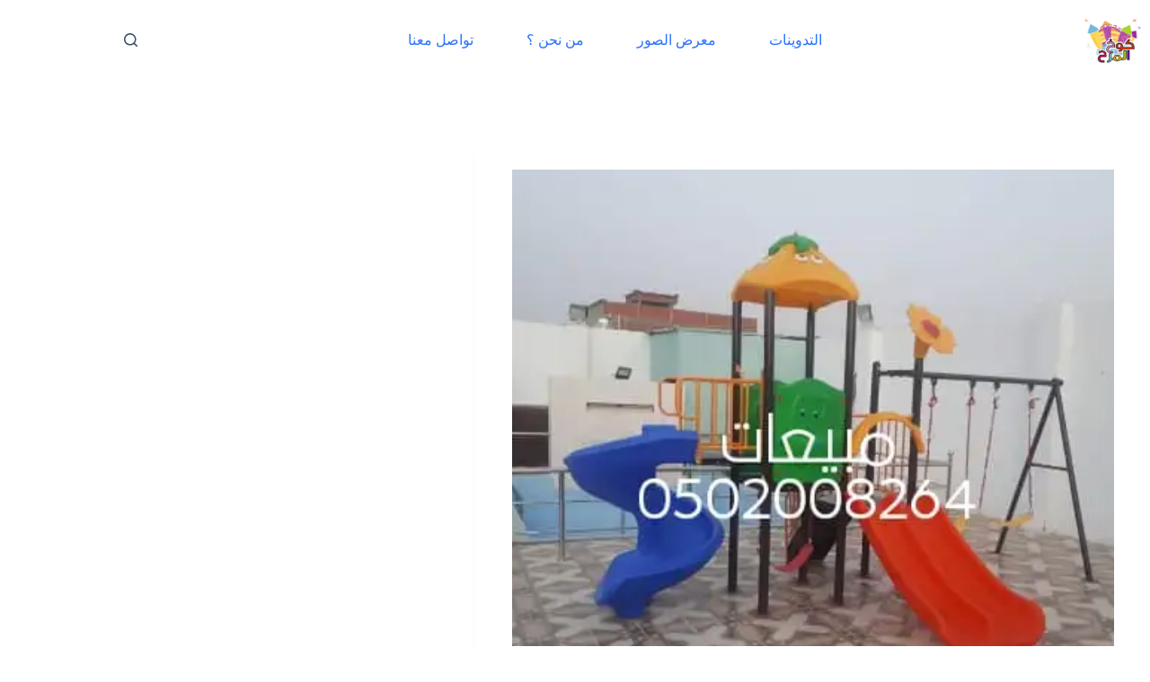

--- FILE ---
content_type: text/html; charset=UTF-8
request_url: https://koo5almara7.com/%D9%84%D9%84%D8%A8%D9%8A%D8%B9-%D8%A7%D9%84%D8%B9%D8%A7%D8%A8-%D9%85%D9%86-%D8%A7%D9%84%D8%A8%D9%88%D9%84%D9%8A-%D8%A7%D8%AB%D9%8A%D9%84%D9%8A%D9%86-%D8%A8%D8%A7%D8%B9%D9%84%D9%89-%D8%A7%D9%84-2/
body_size: 26246
content:
<!doctype html>
<html dir="rtl" lang="ar">
<head>
	
	<meta charset="UTF-8">
	<meta name="viewport" content="width=device-width, initial-scale=1, maximum-scale=5, viewport-fit=cover">
	<link rel="profile" href="https://gmpg.org/xfn/11">

	<meta name='robots' content='index, follow, max-image-preview:large, max-snippet:-1, max-video-preview:-1' />
	<style>img:is([sizes="auto" i], [sizes^="auto," i]) { contain-intrinsic-size: 3000px 1500px }</style>
	
	<!-- This site is optimized with the Yoast SEO plugin v26.0 - https://yoast.com/wordpress/plugins/seo/ -->
	<title>للبيع العاب منتزهات  باعلى المواصفات للحدائق الخارجية و المدارس و الشاليهات &#183; مصنع كوخ المرح للصناعة</title>
	<link rel="canonical" href="https://koo5almara7.com/للبيع-العاب-من-البولي-اثيلين-باعلى-ال-2/" />
	<meta property="og:locale" content="ar_AR" />
	<meta property="og:type" content="article" />
	<meta property="og:title" content="للبيع العاب منتزهات  باعلى المواصفات للحدائق الخارجية و المدارس و الشاليهات &#183; مصنع كوخ المرح للصناعة" />
	<meta property="og:description" content="يتوفر لدينا العاب مصنوعه من البولي اثيلين  باعلى المواصفات للحدائق الخارجية و المدارس و الشاليهات و المجمعات السكنيه والفنادق و المزارع و الاستراحات الخاصه و زحاليق و زحليقه المسابح و بأقل سعر و اعلى جودة بجميع المقاسات والانواع و مطابقه للمواصفات السعودية . – اسعار مختلفه ومنافسه جدا – اشكال متميزة ومتعدده – نوفر جميع [&hellip;]" />
	<meta property="og:url" content="https://koo5almara7.com/للبيع-العاب-من-البولي-اثيلين-باعلى-ال-2/" />
	<meta property="og:site_name" content="مصنع كوخ المرح للصناعة" />
	<meta property="article:publisher" content="https://www.facebook.com/profile.php?id=100014240412837" />
	<meta property="article:published_time" content="2020-08-12T19:02:05+00:00" />
	<meta property="article:modified_time" content="2020-08-12T19:05:53+00:00" />
	<meta property="og:image" content="https://koo5almara7.com/wp-content/uploads/2020/07/IMG-20200714-WA0031.jpg" />
	<meta property="og:image:width" content="540" />
	<meta property="og:image:height" content="405" />
	<meta property="og:image:type" content="image/jpeg" />
	<meta name="author" content="koo5almra7" />
	<meta name="twitter:card" content="summary_large_image" />
	<meta name="twitter:creator" content="@tt99_77" />
	<meta name="twitter:site" content="@tt99_77" />
	<meta name="twitter:label1" content="كُتب بواسطة" />
	<meta name="twitter:data1" content="koo5almra7" />
	<script type="application/ld+json" class="yoast-schema-graph">{"@context":"https://schema.org","@graph":[{"@type":"Article","@id":"https://koo5almara7.com/%d9%84%d9%84%d8%a8%d9%8a%d8%b9-%d8%a7%d9%84%d8%b9%d8%a7%d8%a8-%d9%85%d9%86-%d8%a7%d9%84%d8%a8%d9%88%d9%84%d9%8a-%d8%a7%d8%ab%d9%8a%d9%84%d9%8a%d9%86-%d8%a8%d8%a7%d8%b9%d9%84%d9%89-%d8%a7%d9%84-2/#article","isPartOf":{"@id":"https://koo5almara7.com/%d9%84%d9%84%d8%a8%d9%8a%d8%b9-%d8%a7%d9%84%d8%b9%d8%a7%d8%a8-%d9%85%d9%86-%d8%a7%d9%84%d8%a8%d9%88%d9%84%d9%8a-%d8%a7%d8%ab%d9%8a%d9%84%d9%8a%d9%86-%d8%a8%d8%a7%d8%b9%d9%84%d9%89-%d8%a7%d9%84-2/"},"author":{"name":"koo5almra7","@id":"https://koo5almara7.com/#/schema/person/1eedbb0a45cf50de594e5970fd4a96ce"},"headline":"للبيع العاب منتزهات  باعلى المواصفات للحدائق الخارجية و المدارس و الشاليهات","datePublished":"2020-08-12T19:02:05+00:00","dateModified":"2020-08-12T19:05:53+00:00","mainEntityOfPage":{"@id":"https://koo5almara7.com/%d9%84%d9%84%d8%a8%d9%8a%d8%b9-%d8%a7%d9%84%d8%b9%d8%a7%d8%a8-%d9%85%d9%86-%d8%a7%d9%84%d8%a8%d9%88%d9%84%d9%8a-%d8%a7%d8%ab%d9%8a%d9%84%d9%8a%d9%86-%d8%a8%d8%a7%d8%b9%d9%84%d9%89-%d8%a7%d9%84-2/"},"wordCount":8,"commentCount":0,"publisher":{"@id":"https://koo5almara7.com/#organization"},"image":{"@id":"https://koo5almara7.com/%d9%84%d9%84%d8%a8%d9%8a%d8%b9-%d8%a7%d9%84%d8%b9%d8%a7%d8%a8-%d9%85%d9%86-%d8%a7%d9%84%d8%a8%d9%88%d9%84%d9%8a-%d8%a7%d8%ab%d9%8a%d9%84%d9%8a%d9%86-%d8%a8%d8%a7%d8%b9%d9%84%d9%89-%d8%a7%d9%84-2/#primaryimage"},"thumbnailUrl":"https://i0.wp.com/koo5almara7.com/wp-content/uploads/2020/07/IMG-20200714-WA0031.jpg?fit=540%2C405&ssl=1","articleSection":["عام"],"inLanguage":"ar","potentialAction":[{"@type":"CommentAction","name":"Comment","target":["https://koo5almara7.com/%d9%84%d9%84%d8%a8%d9%8a%d8%b9-%d8%a7%d9%84%d8%b9%d8%a7%d8%a8-%d9%85%d9%86-%d8%a7%d9%84%d8%a8%d9%88%d9%84%d9%8a-%d8%a7%d8%ab%d9%8a%d9%84%d9%8a%d9%86-%d8%a8%d8%a7%d8%b9%d9%84%d9%89-%d8%a7%d9%84-2/#respond"]}]},{"@type":"WebPage","@id":"https://koo5almara7.com/%d9%84%d9%84%d8%a8%d9%8a%d8%b9-%d8%a7%d9%84%d8%b9%d8%a7%d8%a8-%d9%85%d9%86-%d8%a7%d9%84%d8%a8%d9%88%d9%84%d9%8a-%d8%a7%d8%ab%d9%8a%d9%84%d9%8a%d9%86-%d8%a8%d8%a7%d8%b9%d9%84%d9%89-%d8%a7%d9%84-2/","url":"https://koo5almara7.com/%d9%84%d9%84%d8%a8%d9%8a%d8%b9-%d8%a7%d9%84%d8%b9%d8%a7%d8%a8-%d9%85%d9%86-%d8%a7%d9%84%d8%a8%d9%88%d9%84%d9%8a-%d8%a7%d8%ab%d9%8a%d9%84%d9%8a%d9%86-%d8%a8%d8%a7%d8%b9%d9%84%d9%89-%d8%a7%d9%84-2/","name":"للبيع العاب منتزهات  باعلى المواصفات للحدائق الخارجية و المدارس و الشاليهات &#183; مصنع كوخ المرح للصناعة","isPartOf":{"@id":"https://koo5almara7.com/#website"},"primaryImageOfPage":{"@id":"https://koo5almara7.com/%d9%84%d9%84%d8%a8%d9%8a%d8%b9-%d8%a7%d9%84%d8%b9%d8%a7%d8%a8-%d9%85%d9%86-%d8%a7%d9%84%d8%a8%d9%88%d9%84%d9%8a-%d8%a7%d8%ab%d9%8a%d9%84%d9%8a%d9%86-%d8%a8%d8%a7%d8%b9%d9%84%d9%89-%d8%a7%d9%84-2/#primaryimage"},"image":{"@id":"https://koo5almara7.com/%d9%84%d9%84%d8%a8%d9%8a%d8%b9-%d8%a7%d9%84%d8%b9%d8%a7%d8%a8-%d9%85%d9%86-%d8%a7%d9%84%d8%a8%d9%88%d9%84%d9%8a-%d8%a7%d8%ab%d9%8a%d9%84%d9%8a%d9%86-%d8%a8%d8%a7%d8%b9%d9%84%d9%89-%d8%a7%d9%84-2/#primaryimage"},"thumbnailUrl":"https://i0.wp.com/koo5almara7.com/wp-content/uploads/2020/07/IMG-20200714-WA0031.jpg?fit=540%2C405&ssl=1","datePublished":"2020-08-12T19:02:05+00:00","dateModified":"2020-08-12T19:05:53+00:00","breadcrumb":{"@id":"https://koo5almara7.com/%d9%84%d9%84%d8%a8%d9%8a%d8%b9-%d8%a7%d9%84%d8%b9%d8%a7%d8%a8-%d9%85%d9%86-%d8%a7%d9%84%d8%a8%d9%88%d9%84%d9%8a-%d8%a7%d8%ab%d9%8a%d9%84%d9%8a%d9%86-%d8%a8%d8%a7%d8%b9%d9%84%d9%89-%d8%a7%d9%84-2/#breadcrumb"},"inLanguage":"ar","potentialAction":[{"@type":"ReadAction","target":["https://koo5almara7.com/%d9%84%d9%84%d8%a8%d9%8a%d8%b9-%d8%a7%d9%84%d8%b9%d8%a7%d8%a8-%d9%85%d9%86-%d8%a7%d9%84%d8%a8%d9%88%d9%84%d9%8a-%d8%a7%d8%ab%d9%8a%d9%84%d9%8a%d9%86-%d8%a8%d8%a7%d8%b9%d9%84%d9%89-%d8%a7%d9%84-2/"]}]},{"@type":"ImageObject","inLanguage":"ar","@id":"https://koo5almara7.com/%d9%84%d9%84%d8%a8%d9%8a%d8%b9-%d8%a7%d9%84%d8%b9%d8%a7%d8%a8-%d9%85%d9%86-%d8%a7%d9%84%d8%a8%d9%88%d9%84%d9%8a-%d8%a7%d8%ab%d9%8a%d9%84%d9%8a%d9%86-%d8%a8%d8%a7%d8%b9%d9%84%d9%89-%d8%a7%d9%84-2/#primaryimage","url":"https://i0.wp.com/koo5almara7.com/wp-content/uploads/2020/07/IMG-20200714-WA0031.jpg?fit=540%2C405&ssl=1","contentUrl":"https://i0.wp.com/koo5almara7.com/wp-content/uploads/2020/07/IMG-20200714-WA0031.jpg?fit=540%2C405&ssl=1","width":540,"height":405},{"@type":"BreadcrumbList","@id":"https://koo5almara7.com/%d9%84%d9%84%d8%a8%d9%8a%d8%b9-%d8%a7%d9%84%d8%b9%d8%a7%d8%a8-%d9%85%d9%86-%d8%a7%d9%84%d8%a8%d9%88%d9%84%d9%8a-%d8%a7%d8%ab%d9%8a%d9%84%d9%8a%d9%86-%d8%a8%d8%a7%d8%b9%d9%84%d9%89-%d8%a7%d9%84-2/#breadcrumb","itemListElement":[{"@type":"ListItem","position":1,"name":"Home","item":"https://koo5almara7.com/"},{"@type":"ListItem","position":2,"name":"للبيع العاب منتزهات  باعلى المواصفات للحدائق الخارجية و المدارس و الشاليهات"}]},{"@type":"WebSite","@id":"https://koo5almara7.com/#website","url":"https://koo5almara7.com/","name":"كوخ المرح , نطيطات زحاليق ملعب صابوني نطيطه العاب هوائيه العاب صابونية ملاعب صابونية للإيجار و للبيع 0502008264","description":"نطيطات اطفال للبيع نطيطات للايجار بالرياض نطيطات ساكو نطيطات للبيع من الصين نطيطات للبيع حراج نطيطات للبيع في جده نطيطات للبيع بالرياض حراج نطيطات مستعمله نطيطه صغيره نطيطه مستعمله للبيع نطيطة اطفال ساكو نطيطة اطفال للبيع نطيطه كبيره نطيطة اطفال سوق كوم نطيطه للبيع مستعمل نطيطة بالانجليزي ملعب صابوني للاطفال ملعب صابوني للايجار تحدي ملعب صابوني اسعار ملعب صابوني ملعب صابوني للبيع ملعب صابوني صغير ملعب صابوني مضحك ملعب صابوني كبير ملاعب صابونية للبيع  ملاعب صابونية للايجار بالرياض  اسعار الملاعب الصابونية  ملعب صابوني للبيع ابها  ملعب صابوني للبيع في جدة  ملعب صابوني مستعمل للبيع  اسعار الملاعب الصابونيه في الصين زحليقه طويله  زحليقه ومرجيحه  زحليقه مسبح  زحليقة اطفال للبيع  زحليقة مائية للبيع  زحليقة اطفال بلاستيك  زحليقة مائية للكبار  زحليقة اطفال ساكو","publisher":{"@id":"https://koo5almara7.com/#organization"},"potentialAction":[{"@type":"SearchAction","target":{"@type":"EntryPoint","urlTemplate":"https://koo5almara7.com/?s={search_term_string}"},"query-input":{"@type":"PropertyValueSpecification","valueRequired":true,"valueName":"search_term_string"}}],"inLanguage":"ar"},{"@type":"Organization","@id":"https://koo5almara7.com/#organization","name":"نطيطات للبيع ملعب صابوني ملاعب صابونية زحاليق العاب هوائية نطيطة للايجار","url":"https://koo5almara7.com/","logo":{"@type":"ImageObject","inLanguage":"ar","@id":"https://koo5almara7.com/#/schema/logo/image/","url":"https://i0.wp.com/koo5almara7.com/wp-content/uploads/2022/11/%D8%B4%D8%B9%D8%A7%D8%B1-%D9%85%D9%81%D8%B1%D8%BA.png?fit=566%2C441&ssl=1","contentUrl":"https://i0.wp.com/koo5almara7.com/wp-content/uploads/2022/11/%D8%B4%D8%B9%D8%A7%D8%B1-%D9%85%D9%81%D8%B1%D8%BA.png?fit=566%2C441&ssl=1","width":566,"height":441,"caption":"نطيطات للبيع ملعب صابوني ملاعب صابونية زحاليق العاب هوائية نطيطة للايجار"},"image":{"@id":"https://koo5almara7.com/#/schema/logo/image/"},"sameAs":["https://www.facebook.com/profile.php?id=100014240412837","https://x.com/tt99_77","https://www.instagram.com/wbysyn_0502008264/"]},{"@type":"Person","@id":"https://koo5almara7.com/#/schema/person/1eedbb0a45cf50de594e5970fd4a96ce","name":"koo5almra7","image":{"@type":"ImageObject","inLanguage":"ar","@id":"https://koo5almara7.com/#/schema/person/image/","url":"https://secure.gravatar.com/avatar/4be3a89a9646fe521c605cd1835a4166d7d792c75e62ea11bee233aead3977f9?s=96&d=mm&r=g","contentUrl":"https://secure.gravatar.com/avatar/4be3a89a9646fe521c605cd1835a4166d7d792c75e62ea11bee233aead3977f9?s=96&d=mm&r=g","caption":"koo5almra7"},"url":"https://koo5almara7.com/author/koo5almara7/"}]}</script>
	<!-- / Yoast SEO plugin. -->


<link rel='dns-prefetch' href='//secure.gravatar.com' />
<link rel='dns-prefetch' href='//stats.wp.com' />
<link rel='dns-prefetch' href='//v0.wordpress.com' />
<link rel='dns-prefetch' href='//widgets.wp.com' />
<link rel='dns-prefetch' href='//s0.wp.com' />
<link rel='dns-prefetch' href='//0.gravatar.com' />
<link rel='dns-prefetch' href='//1.gravatar.com' />
<link rel='dns-prefetch' href='//2.gravatar.com' />
<link rel='preconnect' href='//i0.wp.com' />
<link rel="alternate" type="application/rss+xml" title="مصنع كوخ المرح للصناعة &laquo; الخلاصة" href="https://koo5almara7.com/feed/" />
<link rel="alternate" type="application/rss+xml" title="مصنع كوخ المرح للصناعة &laquo; خلاصة التعليقات" href="https://koo5almara7.com/comments/feed/" />
		<!-- This site uses the Google Analytics by MonsterInsights plugin v9.8.0 - Using Analytics tracking - https://www.monsterinsights.com/ -->
		<!-- Note: MonsterInsights is not currently configured on this site. The site owner needs to authenticate with Google Analytics in the MonsterInsights settings panel. -->
					<!-- No tracking code set -->
				<!-- / Google Analytics by MonsterInsights -->
		
<link rel='stylesheet' id='blocksy-dynamic-global-css' href='https://koo5almara7.com/wp-content/uploads/blocksy/css/global.css?ver=35465' media='all' />
<link rel='stylesheet' id='jetpack_related-posts-rtl-css' href='https://koo5almara7.com/wp-content/plugins/jetpack/modules/related-posts/related-posts-rtl.css?ver=20240116' media='all' />
<link rel='stylesheet' id='wp-block-library-rtl-css' href='https://koo5almara7.com/wp-includes/css/dist/block-library/style-rtl.min.css?ver=6.8.1' media='all' />
<link rel='stylesheet' id='mediaelement-css' href='https://koo5almara7.com/wp-includes/js/mediaelement/mediaelementplayer-legacy.min.css?ver=4.2.17' media='all' />
<link rel='stylesheet' id='wp-mediaelement-css' href='https://koo5almara7.com/wp-includes/js/mediaelement/wp-mediaelement.min.css?ver=6.8.1' media='all' />
<style id='jetpack-sharing-buttons-style-inline-css'>
.jetpack-sharing-buttons__services-list{display:flex;flex-direction:row;flex-wrap:wrap;gap:0;list-style-type:none;margin:5px;padding:0}.jetpack-sharing-buttons__services-list.has-small-icon-size{font-size:12px}.jetpack-sharing-buttons__services-list.has-normal-icon-size{font-size:16px}.jetpack-sharing-buttons__services-list.has-large-icon-size{font-size:24px}.jetpack-sharing-buttons__services-list.has-huge-icon-size{font-size:36px}@media print{.jetpack-sharing-buttons__services-list{display:none!important}}.editor-styles-wrapper .wp-block-jetpack-sharing-buttons{gap:0;padding-inline-start:0}ul.jetpack-sharing-buttons__services-list.has-background{padding:1.25em 2.375em}
</style>
<style id='joinchat-button-style-inline-css'>
.wp-block-joinchat-button{border:none!important;text-align:center}.wp-block-joinchat-button figure{display:table;margin:0 auto;padding:0}.wp-block-joinchat-button figcaption{font:normal normal 400 .6em/2em var(--wp--preset--font-family--system-font,sans-serif);margin:0;padding:0}.wp-block-joinchat-button .joinchat-button__qr{background-color:#fff;border:6px solid #25d366;border-radius:30px;box-sizing:content-box;display:block;height:200px;margin:auto;overflow:hidden;padding:10px;width:200px}.wp-block-joinchat-button .joinchat-button__qr canvas,.wp-block-joinchat-button .joinchat-button__qr img{display:block;margin:auto}.wp-block-joinchat-button .joinchat-button__link{align-items:center;background-color:#25d366;border:6px solid #25d366;border-radius:30px;display:inline-flex;flex-flow:row nowrap;justify-content:center;line-height:1.25em;margin:0 auto;text-decoration:none}.wp-block-joinchat-button .joinchat-button__link:before{background:transparent var(--joinchat-ico) no-repeat center;background-size:100%;content:"";display:block;height:1.5em;margin:-.75em .75em -.75em 0;width:1.5em}.wp-block-joinchat-button figure+.joinchat-button__link{margin-top:10px}@media (orientation:landscape)and (min-height:481px),(orientation:portrait)and (min-width:481px){.wp-block-joinchat-button.joinchat-button--qr-only figure+.joinchat-button__link{display:none}}@media (max-width:480px),(orientation:landscape)and (max-height:480px){.wp-block-joinchat-button figure{display:none}}

</style>
<link rel='stylesheet' id='font-awesome-css' href='https://koo5almara7.com/wp-content/plugins/elementor/assets/lib/font-awesome/css/font-awesome.min.css?ver=4.7.0' media='all' />
<style id='global-styles-inline-css'>
:root{--wp--preset--aspect-ratio--square: 1;--wp--preset--aspect-ratio--4-3: 4/3;--wp--preset--aspect-ratio--3-4: 3/4;--wp--preset--aspect-ratio--3-2: 3/2;--wp--preset--aspect-ratio--2-3: 2/3;--wp--preset--aspect-ratio--16-9: 16/9;--wp--preset--aspect-ratio--9-16: 9/16;--wp--preset--color--black: #000000;--wp--preset--color--cyan-bluish-gray: #abb8c3;--wp--preset--color--white: #ffffff;--wp--preset--color--pale-pink: #f78da7;--wp--preset--color--vivid-red: #cf2e2e;--wp--preset--color--luminous-vivid-orange: #ff6900;--wp--preset--color--luminous-vivid-amber: #fcb900;--wp--preset--color--light-green-cyan: #7bdcb5;--wp--preset--color--vivid-green-cyan: #00d084;--wp--preset--color--pale-cyan-blue: #8ed1fc;--wp--preset--color--vivid-cyan-blue: #0693e3;--wp--preset--color--vivid-purple: #9b51e0;--wp--preset--color--palette-color-1: var(--theme-palette-color-1, #2872fa);--wp--preset--color--palette-color-2: var(--theme-palette-color-2, #1559ed);--wp--preset--color--palette-color-3: var(--theme-palette-color-3, #3A4F66);--wp--preset--color--palette-color-4: var(--theme-palette-color-4, #192a3d);--wp--preset--color--palette-color-5: var(--theme-palette-color-5, #e1e8ed);--wp--preset--color--palette-color-6: var(--theme-palette-color-6, #f2f5f7);--wp--preset--color--palette-color-7: var(--theme-palette-color-7, #FAFBFC);--wp--preset--color--palette-color-8: var(--theme-palette-color-8, #ffffff);--wp--preset--gradient--vivid-cyan-blue-to-vivid-purple: linear-gradient(135deg,rgba(6,147,227,1) 0%,rgb(155,81,224) 100%);--wp--preset--gradient--light-green-cyan-to-vivid-green-cyan: linear-gradient(135deg,rgb(122,220,180) 0%,rgb(0,208,130) 100%);--wp--preset--gradient--luminous-vivid-amber-to-luminous-vivid-orange: linear-gradient(135deg,rgba(252,185,0,1) 0%,rgba(255,105,0,1) 100%);--wp--preset--gradient--luminous-vivid-orange-to-vivid-red: linear-gradient(135deg,rgba(255,105,0,1) 0%,rgb(207,46,46) 100%);--wp--preset--gradient--very-light-gray-to-cyan-bluish-gray: linear-gradient(135deg,rgb(238,238,238) 0%,rgb(169,184,195) 100%);--wp--preset--gradient--cool-to-warm-spectrum: linear-gradient(135deg,rgb(74,234,220) 0%,rgb(151,120,209) 20%,rgb(207,42,186) 40%,rgb(238,44,130) 60%,rgb(251,105,98) 80%,rgb(254,248,76) 100%);--wp--preset--gradient--blush-light-purple: linear-gradient(135deg,rgb(255,206,236) 0%,rgb(152,150,240) 100%);--wp--preset--gradient--blush-bordeaux: linear-gradient(135deg,rgb(254,205,165) 0%,rgb(254,45,45) 50%,rgb(107,0,62) 100%);--wp--preset--gradient--luminous-dusk: linear-gradient(135deg,rgb(255,203,112) 0%,rgb(199,81,192) 50%,rgb(65,88,208) 100%);--wp--preset--gradient--pale-ocean: linear-gradient(135deg,rgb(255,245,203) 0%,rgb(182,227,212) 50%,rgb(51,167,181) 100%);--wp--preset--gradient--electric-grass: linear-gradient(135deg,rgb(202,248,128) 0%,rgb(113,206,126) 100%);--wp--preset--gradient--midnight: linear-gradient(135deg,rgb(2,3,129) 0%,rgb(40,116,252) 100%);--wp--preset--gradient--juicy-peach: linear-gradient(to right, #ffecd2 0%, #fcb69f 100%);--wp--preset--gradient--young-passion: linear-gradient(to right, #ff8177 0%, #ff867a 0%, #ff8c7f 21%, #f99185 52%, #cf556c 78%, #b12a5b 100%);--wp--preset--gradient--true-sunset: linear-gradient(to right, #fa709a 0%, #fee140 100%);--wp--preset--gradient--morpheus-den: linear-gradient(to top, #30cfd0 0%, #330867 100%);--wp--preset--gradient--plum-plate: linear-gradient(135deg, #667eea 0%, #764ba2 100%);--wp--preset--gradient--aqua-splash: linear-gradient(15deg, #13547a 0%, #80d0c7 100%);--wp--preset--gradient--love-kiss: linear-gradient(to top, #ff0844 0%, #ffb199 100%);--wp--preset--gradient--new-retrowave: linear-gradient(to top, #3b41c5 0%, #a981bb 49%, #ffc8a9 100%);--wp--preset--gradient--plum-bath: linear-gradient(to top, #cc208e 0%, #6713d2 100%);--wp--preset--gradient--high-flight: linear-gradient(to right, #0acffe 0%, #495aff 100%);--wp--preset--gradient--teen-party: linear-gradient(-225deg, #FF057C 0%, #8D0B93 50%, #321575 100%);--wp--preset--gradient--fabled-sunset: linear-gradient(-225deg, #231557 0%, #44107A 29%, #FF1361 67%, #FFF800 100%);--wp--preset--gradient--arielle-smile: radial-gradient(circle 248px at center, #16d9e3 0%, #30c7ec 47%, #46aef7 100%);--wp--preset--gradient--itmeo-branding: linear-gradient(180deg, #2af598 0%, #009efd 100%);--wp--preset--gradient--deep-blue: linear-gradient(to right, #6a11cb 0%, #2575fc 100%);--wp--preset--gradient--strong-bliss: linear-gradient(to right, #f78ca0 0%, #f9748f 19%, #fd868c 60%, #fe9a8b 100%);--wp--preset--gradient--sweet-period: linear-gradient(to top, #3f51b1 0%, #5a55ae 13%, #7b5fac 25%, #8f6aae 38%, #a86aa4 50%, #cc6b8e 62%, #f18271 75%, #f3a469 87%, #f7c978 100%);--wp--preset--gradient--purple-division: linear-gradient(to top, #7028e4 0%, #e5b2ca 100%);--wp--preset--gradient--cold-evening: linear-gradient(to top, #0c3483 0%, #a2b6df 100%, #6b8cce 100%, #a2b6df 100%);--wp--preset--gradient--mountain-rock: linear-gradient(to right, #868f96 0%, #596164 100%);--wp--preset--gradient--desert-hump: linear-gradient(to top, #c79081 0%, #dfa579 100%);--wp--preset--gradient--ethernal-constance: linear-gradient(to top, #09203f 0%, #537895 100%);--wp--preset--gradient--happy-memories: linear-gradient(-60deg, #ff5858 0%, #f09819 100%);--wp--preset--gradient--grown-early: linear-gradient(to top, #0ba360 0%, #3cba92 100%);--wp--preset--gradient--morning-salad: linear-gradient(-225deg, #B7F8DB 0%, #50A7C2 100%);--wp--preset--gradient--night-call: linear-gradient(-225deg, #AC32E4 0%, #7918F2 48%, #4801FF 100%);--wp--preset--gradient--mind-crawl: linear-gradient(-225deg, #473B7B 0%, #3584A7 51%, #30D2BE 100%);--wp--preset--gradient--angel-care: linear-gradient(-225deg, #FFE29F 0%, #FFA99F 48%, #FF719A 100%);--wp--preset--gradient--juicy-cake: linear-gradient(to top, #e14fad 0%, #f9d423 100%);--wp--preset--gradient--rich-metal: linear-gradient(to right, #d7d2cc 0%, #304352 100%);--wp--preset--gradient--mole-hall: linear-gradient(-20deg, #616161 0%, #9bc5c3 100%);--wp--preset--gradient--cloudy-knoxville: linear-gradient(120deg, #fdfbfb 0%, #ebedee 100%);--wp--preset--gradient--soft-grass: linear-gradient(to top, #c1dfc4 0%, #deecdd 100%);--wp--preset--gradient--saint-petersburg: linear-gradient(135deg, #f5f7fa 0%, #c3cfe2 100%);--wp--preset--gradient--everlasting-sky: linear-gradient(135deg, #fdfcfb 0%, #e2d1c3 100%);--wp--preset--gradient--kind-steel: linear-gradient(-20deg, #e9defa 0%, #fbfcdb 100%);--wp--preset--gradient--over-sun: linear-gradient(60deg, #abecd6 0%, #fbed96 100%);--wp--preset--gradient--premium-white: linear-gradient(to top, #d5d4d0 0%, #d5d4d0 1%, #eeeeec 31%, #efeeec 75%, #e9e9e7 100%);--wp--preset--gradient--clean-mirror: linear-gradient(45deg, #93a5cf 0%, #e4efe9 100%);--wp--preset--gradient--wild-apple: linear-gradient(to top, #d299c2 0%, #fef9d7 100%);--wp--preset--gradient--snow-again: linear-gradient(to top, #e6e9f0 0%, #eef1f5 100%);--wp--preset--gradient--confident-cloud: linear-gradient(to top, #dad4ec 0%, #dad4ec 1%, #f3e7e9 100%);--wp--preset--gradient--glass-water: linear-gradient(to top, #dfe9f3 0%, white 100%);--wp--preset--gradient--perfect-white: linear-gradient(-225deg, #E3FDF5 0%, #FFE6FA 100%);--wp--preset--font-size--small: 13px;--wp--preset--font-size--medium: 20px;--wp--preset--font-size--large: clamp(22px, 1.375rem + ((1vw - 3.2px) * 0.625), 30px);--wp--preset--font-size--x-large: clamp(30px, 1.875rem + ((1vw - 3.2px) * 1.563), 50px);--wp--preset--font-size--xx-large: clamp(45px, 2.813rem + ((1vw - 3.2px) * 2.734), 80px);--wp--preset--spacing--20: 0.44rem;--wp--preset--spacing--30: 0.67rem;--wp--preset--spacing--40: 1rem;--wp--preset--spacing--50: 1.5rem;--wp--preset--spacing--60: 2.25rem;--wp--preset--spacing--70: 3.38rem;--wp--preset--spacing--80: 5.06rem;--wp--preset--shadow--natural: 6px 6px 9px rgba(0, 0, 0, 0.2);--wp--preset--shadow--deep: 12px 12px 50px rgba(0, 0, 0, 0.4);--wp--preset--shadow--sharp: 6px 6px 0px rgba(0, 0, 0, 0.2);--wp--preset--shadow--outlined: 6px 6px 0px -3px rgba(255, 255, 255, 1), 6px 6px rgba(0, 0, 0, 1);--wp--preset--shadow--crisp: 6px 6px 0px rgba(0, 0, 0, 1);}:root { --wp--style--global--content-size: var(--theme-block-max-width);--wp--style--global--wide-size: var(--theme-block-wide-max-width); }:where(body) { margin: 0; }.wp-site-blocks > .alignleft { float: left; margin-right: 2em; }.wp-site-blocks > .alignright { float: right; margin-left: 2em; }.wp-site-blocks > .aligncenter { justify-content: center; margin-left: auto; margin-right: auto; }:where(.wp-site-blocks) > * { margin-block-start: var(--theme-content-spacing); margin-block-end: 0; }:where(.wp-site-blocks) > :first-child { margin-block-start: 0; }:where(.wp-site-blocks) > :last-child { margin-block-end: 0; }:root { --wp--style--block-gap: var(--theme-content-spacing); }:root :where(.is-layout-flow) > :first-child{margin-block-start: 0;}:root :where(.is-layout-flow) > :last-child{margin-block-end: 0;}:root :where(.is-layout-flow) > *{margin-block-start: var(--theme-content-spacing);margin-block-end: 0;}:root :where(.is-layout-constrained) > :first-child{margin-block-start: 0;}:root :where(.is-layout-constrained) > :last-child{margin-block-end: 0;}:root :where(.is-layout-constrained) > *{margin-block-start: var(--theme-content-spacing);margin-block-end: 0;}:root :where(.is-layout-flex){gap: var(--theme-content-spacing);}:root :where(.is-layout-grid){gap: var(--theme-content-spacing);}.is-layout-flow > .alignleft{float: left;margin-inline-start: 0;margin-inline-end: 2em;}.is-layout-flow > .alignright{float: right;margin-inline-start: 2em;margin-inline-end: 0;}.is-layout-flow > .aligncenter{margin-left: auto !important;margin-right: auto !important;}.is-layout-constrained > .alignleft{float: left;margin-inline-start: 0;margin-inline-end: 2em;}.is-layout-constrained > .alignright{float: right;margin-inline-start: 2em;margin-inline-end: 0;}.is-layout-constrained > .aligncenter{margin-left: auto !important;margin-right: auto !important;}.is-layout-constrained > :where(:not(.alignleft):not(.alignright):not(.alignfull)){max-width: var(--wp--style--global--content-size);margin-left: auto !important;margin-right: auto !important;}.is-layout-constrained > .alignwide{max-width: var(--wp--style--global--wide-size);}body .is-layout-flex{display: flex;}.is-layout-flex{flex-wrap: wrap;align-items: center;}.is-layout-flex > :is(*, div){margin: 0;}body .is-layout-grid{display: grid;}.is-layout-grid > :is(*, div){margin: 0;}body{padding-top: 0px;padding-right: 0px;padding-bottom: 0px;padding-left: 0px;}.has-black-color{color: var(--wp--preset--color--black) !important;}.has-cyan-bluish-gray-color{color: var(--wp--preset--color--cyan-bluish-gray) !important;}.has-white-color{color: var(--wp--preset--color--white) !important;}.has-pale-pink-color{color: var(--wp--preset--color--pale-pink) !important;}.has-vivid-red-color{color: var(--wp--preset--color--vivid-red) !important;}.has-luminous-vivid-orange-color{color: var(--wp--preset--color--luminous-vivid-orange) !important;}.has-luminous-vivid-amber-color{color: var(--wp--preset--color--luminous-vivid-amber) !important;}.has-light-green-cyan-color{color: var(--wp--preset--color--light-green-cyan) !important;}.has-vivid-green-cyan-color{color: var(--wp--preset--color--vivid-green-cyan) !important;}.has-pale-cyan-blue-color{color: var(--wp--preset--color--pale-cyan-blue) !important;}.has-vivid-cyan-blue-color{color: var(--wp--preset--color--vivid-cyan-blue) !important;}.has-vivid-purple-color{color: var(--wp--preset--color--vivid-purple) !important;}.has-palette-color-1-color{color: var(--wp--preset--color--palette-color-1) !important;}.has-palette-color-2-color{color: var(--wp--preset--color--palette-color-2) !important;}.has-palette-color-3-color{color: var(--wp--preset--color--palette-color-3) !important;}.has-palette-color-4-color{color: var(--wp--preset--color--palette-color-4) !important;}.has-palette-color-5-color{color: var(--wp--preset--color--palette-color-5) !important;}.has-palette-color-6-color{color: var(--wp--preset--color--palette-color-6) !important;}.has-palette-color-7-color{color: var(--wp--preset--color--palette-color-7) !important;}.has-palette-color-8-color{color: var(--wp--preset--color--palette-color-8) !important;}.has-black-background-color{background-color: var(--wp--preset--color--black) !important;}.has-cyan-bluish-gray-background-color{background-color: var(--wp--preset--color--cyan-bluish-gray) !important;}.has-white-background-color{background-color: var(--wp--preset--color--white) !important;}.has-pale-pink-background-color{background-color: var(--wp--preset--color--pale-pink) !important;}.has-vivid-red-background-color{background-color: var(--wp--preset--color--vivid-red) !important;}.has-luminous-vivid-orange-background-color{background-color: var(--wp--preset--color--luminous-vivid-orange) !important;}.has-luminous-vivid-amber-background-color{background-color: var(--wp--preset--color--luminous-vivid-amber) !important;}.has-light-green-cyan-background-color{background-color: var(--wp--preset--color--light-green-cyan) !important;}.has-vivid-green-cyan-background-color{background-color: var(--wp--preset--color--vivid-green-cyan) !important;}.has-pale-cyan-blue-background-color{background-color: var(--wp--preset--color--pale-cyan-blue) !important;}.has-vivid-cyan-blue-background-color{background-color: var(--wp--preset--color--vivid-cyan-blue) !important;}.has-vivid-purple-background-color{background-color: var(--wp--preset--color--vivid-purple) !important;}.has-palette-color-1-background-color{background-color: var(--wp--preset--color--palette-color-1) !important;}.has-palette-color-2-background-color{background-color: var(--wp--preset--color--palette-color-2) !important;}.has-palette-color-3-background-color{background-color: var(--wp--preset--color--palette-color-3) !important;}.has-palette-color-4-background-color{background-color: var(--wp--preset--color--palette-color-4) !important;}.has-palette-color-5-background-color{background-color: var(--wp--preset--color--palette-color-5) !important;}.has-palette-color-6-background-color{background-color: var(--wp--preset--color--palette-color-6) !important;}.has-palette-color-7-background-color{background-color: var(--wp--preset--color--palette-color-7) !important;}.has-palette-color-8-background-color{background-color: var(--wp--preset--color--palette-color-8) !important;}.has-black-border-color{border-color: var(--wp--preset--color--black) !important;}.has-cyan-bluish-gray-border-color{border-color: var(--wp--preset--color--cyan-bluish-gray) !important;}.has-white-border-color{border-color: var(--wp--preset--color--white) !important;}.has-pale-pink-border-color{border-color: var(--wp--preset--color--pale-pink) !important;}.has-vivid-red-border-color{border-color: var(--wp--preset--color--vivid-red) !important;}.has-luminous-vivid-orange-border-color{border-color: var(--wp--preset--color--luminous-vivid-orange) !important;}.has-luminous-vivid-amber-border-color{border-color: var(--wp--preset--color--luminous-vivid-amber) !important;}.has-light-green-cyan-border-color{border-color: var(--wp--preset--color--light-green-cyan) !important;}.has-vivid-green-cyan-border-color{border-color: var(--wp--preset--color--vivid-green-cyan) !important;}.has-pale-cyan-blue-border-color{border-color: var(--wp--preset--color--pale-cyan-blue) !important;}.has-vivid-cyan-blue-border-color{border-color: var(--wp--preset--color--vivid-cyan-blue) !important;}.has-vivid-purple-border-color{border-color: var(--wp--preset--color--vivid-purple) !important;}.has-palette-color-1-border-color{border-color: var(--wp--preset--color--palette-color-1) !important;}.has-palette-color-2-border-color{border-color: var(--wp--preset--color--palette-color-2) !important;}.has-palette-color-3-border-color{border-color: var(--wp--preset--color--palette-color-3) !important;}.has-palette-color-4-border-color{border-color: var(--wp--preset--color--palette-color-4) !important;}.has-palette-color-5-border-color{border-color: var(--wp--preset--color--palette-color-5) !important;}.has-palette-color-6-border-color{border-color: var(--wp--preset--color--palette-color-6) !important;}.has-palette-color-7-border-color{border-color: var(--wp--preset--color--palette-color-7) !important;}.has-palette-color-8-border-color{border-color: var(--wp--preset--color--palette-color-8) !important;}.has-vivid-cyan-blue-to-vivid-purple-gradient-background{background: var(--wp--preset--gradient--vivid-cyan-blue-to-vivid-purple) !important;}.has-light-green-cyan-to-vivid-green-cyan-gradient-background{background: var(--wp--preset--gradient--light-green-cyan-to-vivid-green-cyan) !important;}.has-luminous-vivid-amber-to-luminous-vivid-orange-gradient-background{background: var(--wp--preset--gradient--luminous-vivid-amber-to-luminous-vivid-orange) !important;}.has-luminous-vivid-orange-to-vivid-red-gradient-background{background: var(--wp--preset--gradient--luminous-vivid-orange-to-vivid-red) !important;}.has-very-light-gray-to-cyan-bluish-gray-gradient-background{background: var(--wp--preset--gradient--very-light-gray-to-cyan-bluish-gray) !important;}.has-cool-to-warm-spectrum-gradient-background{background: var(--wp--preset--gradient--cool-to-warm-spectrum) !important;}.has-blush-light-purple-gradient-background{background: var(--wp--preset--gradient--blush-light-purple) !important;}.has-blush-bordeaux-gradient-background{background: var(--wp--preset--gradient--blush-bordeaux) !important;}.has-luminous-dusk-gradient-background{background: var(--wp--preset--gradient--luminous-dusk) !important;}.has-pale-ocean-gradient-background{background: var(--wp--preset--gradient--pale-ocean) !important;}.has-electric-grass-gradient-background{background: var(--wp--preset--gradient--electric-grass) !important;}.has-midnight-gradient-background{background: var(--wp--preset--gradient--midnight) !important;}.has-juicy-peach-gradient-background{background: var(--wp--preset--gradient--juicy-peach) !important;}.has-young-passion-gradient-background{background: var(--wp--preset--gradient--young-passion) !important;}.has-true-sunset-gradient-background{background: var(--wp--preset--gradient--true-sunset) !important;}.has-morpheus-den-gradient-background{background: var(--wp--preset--gradient--morpheus-den) !important;}.has-plum-plate-gradient-background{background: var(--wp--preset--gradient--plum-plate) !important;}.has-aqua-splash-gradient-background{background: var(--wp--preset--gradient--aqua-splash) !important;}.has-love-kiss-gradient-background{background: var(--wp--preset--gradient--love-kiss) !important;}.has-new-retrowave-gradient-background{background: var(--wp--preset--gradient--new-retrowave) !important;}.has-plum-bath-gradient-background{background: var(--wp--preset--gradient--plum-bath) !important;}.has-high-flight-gradient-background{background: var(--wp--preset--gradient--high-flight) !important;}.has-teen-party-gradient-background{background: var(--wp--preset--gradient--teen-party) !important;}.has-fabled-sunset-gradient-background{background: var(--wp--preset--gradient--fabled-sunset) !important;}.has-arielle-smile-gradient-background{background: var(--wp--preset--gradient--arielle-smile) !important;}.has-itmeo-branding-gradient-background{background: var(--wp--preset--gradient--itmeo-branding) !important;}.has-deep-blue-gradient-background{background: var(--wp--preset--gradient--deep-blue) !important;}.has-strong-bliss-gradient-background{background: var(--wp--preset--gradient--strong-bliss) !important;}.has-sweet-period-gradient-background{background: var(--wp--preset--gradient--sweet-period) !important;}.has-purple-division-gradient-background{background: var(--wp--preset--gradient--purple-division) !important;}.has-cold-evening-gradient-background{background: var(--wp--preset--gradient--cold-evening) !important;}.has-mountain-rock-gradient-background{background: var(--wp--preset--gradient--mountain-rock) !important;}.has-desert-hump-gradient-background{background: var(--wp--preset--gradient--desert-hump) !important;}.has-ethernal-constance-gradient-background{background: var(--wp--preset--gradient--ethernal-constance) !important;}.has-happy-memories-gradient-background{background: var(--wp--preset--gradient--happy-memories) !important;}.has-grown-early-gradient-background{background: var(--wp--preset--gradient--grown-early) !important;}.has-morning-salad-gradient-background{background: var(--wp--preset--gradient--morning-salad) !important;}.has-night-call-gradient-background{background: var(--wp--preset--gradient--night-call) !important;}.has-mind-crawl-gradient-background{background: var(--wp--preset--gradient--mind-crawl) !important;}.has-angel-care-gradient-background{background: var(--wp--preset--gradient--angel-care) !important;}.has-juicy-cake-gradient-background{background: var(--wp--preset--gradient--juicy-cake) !important;}.has-rich-metal-gradient-background{background: var(--wp--preset--gradient--rich-metal) !important;}.has-mole-hall-gradient-background{background: var(--wp--preset--gradient--mole-hall) !important;}.has-cloudy-knoxville-gradient-background{background: var(--wp--preset--gradient--cloudy-knoxville) !important;}.has-soft-grass-gradient-background{background: var(--wp--preset--gradient--soft-grass) !important;}.has-saint-petersburg-gradient-background{background: var(--wp--preset--gradient--saint-petersburg) !important;}.has-everlasting-sky-gradient-background{background: var(--wp--preset--gradient--everlasting-sky) !important;}.has-kind-steel-gradient-background{background: var(--wp--preset--gradient--kind-steel) !important;}.has-over-sun-gradient-background{background: var(--wp--preset--gradient--over-sun) !important;}.has-premium-white-gradient-background{background: var(--wp--preset--gradient--premium-white) !important;}.has-clean-mirror-gradient-background{background: var(--wp--preset--gradient--clean-mirror) !important;}.has-wild-apple-gradient-background{background: var(--wp--preset--gradient--wild-apple) !important;}.has-snow-again-gradient-background{background: var(--wp--preset--gradient--snow-again) !important;}.has-confident-cloud-gradient-background{background: var(--wp--preset--gradient--confident-cloud) !important;}.has-glass-water-gradient-background{background: var(--wp--preset--gradient--glass-water) !important;}.has-perfect-white-gradient-background{background: var(--wp--preset--gradient--perfect-white) !important;}.has-small-font-size{font-size: var(--wp--preset--font-size--small) !important;}.has-medium-font-size{font-size: var(--wp--preset--font-size--medium) !important;}.has-large-font-size{font-size: var(--wp--preset--font-size--large) !important;}.has-x-large-font-size{font-size: var(--wp--preset--font-size--x-large) !important;}.has-xx-large-font-size{font-size: var(--wp--preset--font-size--xx-large) !important;}
:root :where(.wp-block-pullquote){font-size: clamp(0.984em, 0.984rem + ((1vw - 0.2em) * 0.645), 1.5em);line-height: 1.6;}
</style>
<link rel='stylesheet' id='ct-main-styles-css' href='https://koo5almara7.com/wp-content/themes/blocksy/static/bundle/main.min.css?ver=2.1.14' media='all' />
<link rel='stylesheet' id='ct-page-title-styles-css' href='https://koo5almara7.com/wp-content/themes/blocksy/static/bundle/page-title.min.css?ver=2.1.14' media='all' />
<link rel='stylesheet' id='ct-main-rtl-styles-css' href='https://koo5almara7.com/wp-content/themes/blocksy/static/bundle/main-rtl.min.css?ver=2.1.14' media='all' />
<link rel='stylesheet' id='ct-elementor-styles-css' href='https://koo5almara7.com/wp-content/themes/blocksy/static/bundle/elementor-frontend.min.css?ver=2.1.14' media='all' />
<link rel='stylesheet' id='ct-share-box-styles-css' href='https://koo5almara7.com/wp-content/themes/blocksy/static/bundle/share-box.min.css?ver=2.1.14' media='all' />
<link rel='stylesheet' id='ct-posts-nav-styles-css' href='https://koo5almara7.com/wp-content/themes/blocksy/static/bundle/posts-nav.min.css?ver=2.1.14' media='all' />
<link rel='stylesheet' id='ct-beaver-styles-css' href='https://koo5almara7.com/wp-content/themes/blocksy/static/bundle/beaver.min.css?ver=2.1.14' media='all' />
<link rel='stylesheet' id='jetpack_likes-css' href='https://koo5almara7.com/wp-content/plugins/jetpack/modules/likes/style.css?ver=15.0.2' media='all' />
<link rel='stylesheet' id='sharedaddy-css' href='https://koo5almara7.com/wp-content/plugins/jetpack/modules/sharedaddy/sharing.css?ver=15.0.2' media='all' />
<link rel='stylesheet' id='social-logos-css' href='https://koo5almara7.com/wp-content/plugins/jetpack/_inc/social-logos/social-logos.min.css?ver=15.0.2' media='all' />
<script id="jetpack_related-posts-js-extra">
var related_posts_js_options = {"post_heading":"h4"};
</script>
<script src="https://koo5almara7.com/wp-content/plugins/jetpack/_inc/build/related-posts/related-posts.min.js?ver=20240116" id="jetpack_related-posts-js"></script>
<link rel="https://api.w.org/" href="https://koo5almara7.com/wp-json/" /><link rel="alternate" title="JSON" type="application/json" href="https://koo5almara7.com/wp-json/wp/v2/posts/5612" /><link rel="EditURI" type="application/rsd+xml" title="RSD" href="https://koo5almara7.com/xmlrpc.php?rsd" />
<meta name="generator" content="WordPress 6.8.1" />
<link rel='shortlink' href='https://wp.me/p9QmgO-1sw' />
<link rel="alternate" title="oEmbed (JSON)" type="application/json+oembed" href="https://koo5almara7.com/wp-json/oembed/1.0/embed?url=https%3A%2F%2Fkoo5almara7.com%2F%25d9%2584%25d9%2584%25d8%25a8%25d9%258a%25d8%25b9-%25d8%25a7%25d9%2584%25d8%25b9%25d8%25a7%25d8%25a8-%25d9%2585%25d9%2586-%25d8%25a7%25d9%2584%25d8%25a8%25d9%2588%25d9%2584%25d9%258a-%25d8%25a7%25d8%25ab%25d9%258a%25d9%2584%25d9%258a%25d9%2586-%25d8%25a8%25d8%25a7%25d8%25b9%25d9%2584%25d9%2589-%25d8%25a7%25d9%2584-2%2F" />
<link rel="alternate" title="oEmbed (XML)" type="text/xml+oembed" href="https://koo5almara7.com/wp-json/oembed/1.0/embed?url=https%3A%2F%2Fkoo5almara7.com%2F%25d9%2584%25d9%2584%25d8%25a8%25d9%258a%25d8%25b9-%25d8%25a7%25d9%2584%25d8%25b9%25d8%25a7%25d8%25a8-%25d9%2585%25d9%2586-%25d8%25a7%25d9%2584%25d8%25a8%25d9%2588%25d9%2584%25d9%258a-%25d8%25a7%25d8%25ab%25d9%258a%25d9%2584%25d9%258a%25d9%2586-%25d8%25a8%25d8%25a7%25d8%25b9%25d9%2584%25d9%2589-%25d8%25a7%25d9%2584-2%2F&#038;format=xml" />
	<style>img#wpstats{display:none}</style>
		
        <script type="text/javascript">
            var jQueryMigrateHelperHasSentDowngrade = false;

			window.onerror = function( msg, url, line, col, error ) {
				// Break out early, do not processing if a downgrade reqeust was already sent.
				if ( jQueryMigrateHelperHasSentDowngrade ) {
					return true;
                }

				var xhr = new XMLHttpRequest();
				var nonce = '8aaf90ce02';
				var jQueryFunctions = [
					'andSelf',
					'browser',
					'live',
					'boxModel',
					'support.boxModel',
					'size',
					'swap',
					'clean',
					'sub',
                ];
				var match_pattern = /\)\.(.+?) is not a function/;
                var erroredFunction = msg.match( match_pattern );

                // If there was no matching functions, do not try to downgrade.
                if ( null === erroredFunction || typeof erroredFunction !== 'object' || typeof erroredFunction[1] === "undefined" || -1 === jQueryFunctions.indexOf( erroredFunction[1] ) ) {
                    return true;
                }

                // Set that we've now attempted a downgrade request.
                jQueryMigrateHelperHasSentDowngrade = true;

				xhr.open( 'POST', 'https://koo5almara7.com/wp-admin/admin-ajax.php' );
				xhr.setRequestHeader( 'Content-Type', 'application/x-www-form-urlencoded' );
				xhr.onload = function () {
					var response,
                        reload = false;

					if ( 200 === xhr.status ) {
                        try {
                        	response = JSON.parse( xhr.response );

                        	reload = response.data.reload;
                        } catch ( e ) {
                        	reload = false;
                        }
                    }

					// Automatically reload the page if a deprecation caused an automatic downgrade, ensure visitors get the best possible experience.
					if ( reload ) {
						location.reload();
                    }
				};

				xhr.send( encodeURI( 'action=jquery-migrate-downgrade-version&_wpnonce=' + nonce ) );

				// Suppress error alerts in older browsers
				return true;
			}
        </script>

		<noscript><link rel='stylesheet' href='https://koo5almara7.com/wp-content/themes/blocksy/static/bundle/no-scripts.min.css' type='text/css'></noscript>
<meta name="generator" content="Elementor 3.32.2; features: e_font_icon_svg, additional_custom_breakpoints; settings: css_print_method-external, google_font-enabled, font_display-swap">
<style>.recentcomments a{display:inline !important;padding:0 !important;margin:0 !important;}</style>			<style>
				.e-con.e-parent:nth-of-type(n+4):not(.e-lazyloaded):not(.e-no-lazyload),
				.e-con.e-parent:nth-of-type(n+4):not(.e-lazyloaded):not(.e-no-lazyload) * {
					background-image: none !important;
				}
				@media screen and (max-height: 1024px) {
					.e-con.e-parent:nth-of-type(n+3):not(.e-lazyloaded):not(.e-no-lazyload),
					.e-con.e-parent:nth-of-type(n+3):not(.e-lazyloaded):not(.e-no-lazyload) * {
						background-image: none !important;
					}
				}
				@media screen and (max-height: 640px) {
					.e-con.e-parent:nth-of-type(n+2):not(.e-lazyloaded):not(.e-no-lazyload),
					.e-con.e-parent:nth-of-type(n+2):not(.e-lazyloaded):not(.e-no-lazyload) * {
						background-image: none !important;
					}
				}
			</style>
			<link rel="icon" href="https://i0.wp.com/koo5almara7.com/wp-content/uploads/2022/11/cropped-Group-47-2.png?fit=32%2C32&#038;ssl=1" sizes="32x32" />
<link rel="icon" href="https://i0.wp.com/koo5almara7.com/wp-content/uploads/2022/11/cropped-Group-47-2.png?fit=192%2C192&#038;ssl=1" sizes="192x192" />
<link rel="apple-touch-icon" href="https://i0.wp.com/koo5almara7.com/wp-content/uploads/2022/11/cropped-Group-47-2.png?fit=180%2C180&#038;ssl=1" />
<meta name="msapplication-TileImage" content="https://i0.wp.com/koo5almara7.com/wp-content/uploads/2022/11/cropped-Group-47-2.png?fit=270%2C270&#038;ssl=1" />
	</head>


<body class="rtl wp-singular post-template-default single single-post postid-5612 single-format-standard wp-custom-logo wp-embed-responsive wp-theme-blocksy fl-builder-lite-2-9-3-2 fl-no-js elementor-default elementor-kit-7899 ct-elementor-default-template" data-link="type-2" data-prefix="single_blog_post" data-header="type-1:sticky" data-footer="type-1" itemscope="itemscope" itemtype="https://schema.org/Blog">

<a class="skip-link screen-reader-text" href="#main">التجاوز إلى المحتوى</a><div class="ct-drawer-canvas" data-location="start">
		<div id="search-modal" class="ct-panel" data-behaviour="modal" role="dialog" aria-label="Search modal" inert>
			<div class="ct-panel-actions">
				<button class="ct-toggle-close" data-type="type-1" aria-label="Close search modal">
					<svg class="ct-icon" width="12" height="12" viewBox="0 0 15 15"><path d="M1 15a1 1 0 01-.71-.29 1 1 0 010-1.41l5.8-5.8-5.8-5.8A1 1 0 011.7.29l5.8 5.8 5.8-5.8a1 1 0 011.41 1.41l-5.8 5.8 5.8 5.8a1 1 0 01-1.41 1.41l-5.8-5.8-5.8 5.8A1 1 0 011 15z"/></svg>				</button>
			</div>

			<div class="ct-panel-content">
				

<form role="search" method="get" class="ct-search-form"  action="https://koo5almara7.com/" aria-haspopup="listbox" data-live-results="thumbs">

	<input type="search" class="modal-field" placeholder="بحث" value="" name="s" autocomplete="off" title="البحث عن ..." aria-label="البحث عن ...">

	<div class="ct-search-form-controls">
		
		<button type="submit" class="wp-element-button" data-button="icon" aria-label="زر البحث">
			<svg class="ct-icon ct-search-button-content" aria-hidden="true" width="15" height="15" viewBox="0 0 15 15"><path d="M14.8,13.7L12,11c0.9-1.2,1.5-2.6,1.5-4.2c0-3.7-3-6.8-6.8-6.8S0,3,0,6.8s3,6.8,6.8,6.8c1.6,0,3.1-0.6,4.2-1.5l2.8,2.8c0.1,0.1,0.3,0.2,0.5,0.2s0.4-0.1,0.5-0.2C15.1,14.5,15.1,14,14.8,13.7z M1.5,6.8c0-2.9,2.4-5.2,5.2-5.2S12,3.9,12,6.8S9.6,12,6.8,12S1.5,9.6,1.5,6.8z"/></svg>
			<span class="ct-ajax-loader">
				<svg viewBox="0 0 24 24">
					<circle cx="12" cy="12" r="10" opacity="0.2" fill="none" stroke="currentColor" stroke-miterlimit="10" stroke-width="2"/>

					<path d="m12,2c5.52,0,10,4.48,10,10" fill="none" stroke="currentColor" stroke-linecap="round" stroke-miterlimit="10" stroke-width="2">
						<animateTransform
							attributeName="transform"
							attributeType="XML"
							type="rotate"
							dur="0.6s"
							from="0 12 12"
							to="360 12 12"
							repeatCount="indefinite"
						/>
					</path>
				</svg>
			</span>
		</button>

		
					<input type="hidden" name="ct_post_type" value="post:page">
		
		

		<input type="hidden" value="9156102502" class="ct-live-results-nonce">	</div>

			<div class="screen-reader-text" aria-live="polite" role="status">
			لا توجد نتائج		</div>
	
</form>


			</div>
		</div>

		<div id="offcanvas" class="ct-panel ct-header" data-behaviour="right-side" role="dialog" aria-label="Offcanvas modal" inert=""><div class="ct-panel-inner">
		<div class="ct-panel-actions">
			
			<button class="ct-toggle-close" data-type="type-1" aria-label="Close drawer">
				<svg class="ct-icon" width="12" height="12" viewBox="0 0 15 15"><path d="M1 15a1 1 0 01-.71-.29 1 1 0 010-1.41l5.8-5.8-5.8-5.8A1 1 0 011.7.29l5.8 5.8 5.8-5.8a1 1 0 011.41 1.41l-5.8 5.8 5.8 5.8a1 1 0 01-1.41 1.41l-5.8-5.8-5.8 5.8A1 1 0 011 15z"/></svg>
			</button>
		</div>
		<div class="ct-panel-content" data-device="desktop"><div class="ct-panel-content-inner"></div></div><div class="ct-panel-content" data-device="mobile"><div class="ct-panel-content-inner">
<nav
	class="mobile-menu menu-container"
	data-id="mobile-menu" data-interaction="click" data-toggle-type="type-1" data-submenu-dots="yes"	aria-label="Primary Menu">

	<ul id="menu-primary-menu-1" class=""><li class="menu-item menu-item-type-post_type menu-item-object-page current_page_parent menu-item-166"><a href="https://koo5almara7.com/%d9%85%d9%84%d8%b9%d8%a8-%d8%b5%d8%a7%d8%a8%d9%88%d9%86%d9%8a-%d9%86%d8%b7%d9%8a%d8%b7%d8%a7%d8%aa-%d8%b2%d8%ad%d8%a7%d9%84%d9%8a%d9%82-%d8%a7%d9%84%d8%b9%d8%a7%d8%a8-%d9%87%d9%88%d8%a7%d8%a6%d9%8a/" class="ct-menu-link">التدوينات</a></li>
<li class="menu-item menu-item-type-post_type menu-item-object-page menu-item-167"><a href="https://koo5almara7.com/%d9%86%d8%b7%d9%8a%d8%b7%d8%a7%d8%aa-%d9%84%d9%84%d8%a8%d9%8a%d8%b9/" class="ct-menu-link">معرض الصور</a></li>
<li class="menu-item menu-item-type-post_type menu-item-object-page menu-item-172"><a href="https://koo5almara7.com/about/" class="ct-menu-link">من نحن ؟</a></li>
<li class="menu-item menu-item-type-post_type menu-item-object-page menu-item-171"><a href="https://koo5almara7.com/%d8%aa%d8%a3%d8%ac%d9%8a%d8%b1-%d9%86%d8%b7%d9%8a%d8%b7%d8%a7%d8%aa-%d9%85%d9%84%d8%b9%d8%a8-%d8%b5%d8%a7%d8%a8%d9%88%d9%86%d9%8a-%d8%a7%d9%84%d8%b1%d9%8a%d8%a7%d8%b6-%d8%ac%d8%af%d8%a9-%d8%a7%d9%84/" class="ct-menu-link">تواصل معنا</a></li>
</ul></nav>

</div></div></div></div></div>
<div id="main-container">
	<header id="header" class="ct-header" data-id="type-1" itemscope="" itemtype="https://schema.org/WPHeader"><div data-device="desktop"><div class="ct-sticky-container"><div data-sticky="shrink"><div data-row="middle" data-column-set="3"><div class="ct-container"><div data-column="start" data-placements="1"><div data-items="primary">
<div	class="site-branding"
	data-id="logo"		itemscope="itemscope" itemtype="https://schema.org/Organization">

			<a href="https://koo5almara7.com/" class="site-logo-container" rel="home" itemprop="url" ><img width="566" height="441" src="https://i0.wp.com/koo5almara7.com/wp-content/uploads/2022/11/%D8%B4%D8%B9%D8%A7%D8%B1-%D9%85%D9%81%D8%B1%D8%BA.png?fit=566%2C441&amp;ssl=1" class="default-logo" alt="مصنع كوخ المرح للصناعة" decoding="async" data-attachment-id="7849" data-permalink="https://koo5almara7.com/%d8%b4%d8%b9%d8%a7%d8%b1-%d9%85%d9%81%d8%b1%d8%ba/" data-orig-file="https://i0.wp.com/koo5almara7.com/wp-content/uploads/2022/11/%D8%B4%D8%B9%D8%A7%D8%B1-%D9%85%D9%81%D8%B1%D8%BA.png?fit=566%2C441&amp;ssl=1" data-orig-size="566,441" data-comments-opened="1" data-image-meta="{&quot;aperture&quot;:&quot;0&quot;,&quot;credit&quot;:&quot;&quot;,&quot;camera&quot;:&quot;&quot;,&quot;caption&quot;:&quot;&quot;,&quot;created_timestamp&quot;:&quot;0&quot;,&quot;copyright&quot;:&quot;&quot;,&quot;focal_length&quot;:&quot;0&quot;,&quot;iso&quot;:&quot;0&quot;,&quot;shutter_speed&quot;:&quot;0&quot;,&quot;title&quot;:&quot;&quot;,&quot;orientation&quot;:&quot;0&quot;}" data-image-title="شعار مفرغ" data-image-description="" data-image-caption="" data-medium-file="https://i0.wp.com/koo5almara7.com/wp-content/uploads/2022/11/%D8%B4%D8%B9%D8%A7%D8%B1-%D9%85%D9%81%D8%B1%D8%BA.png?fit=300%2C234&amp;ssl=1" data-large-file="https://i0.wp.com/koo5almara7.com/wp-content/uploads/2022/11/%D8%B4%D8%B9%D8%A7%D8%B1-%D9%85%D9%81%D8%B1%D8%BA.png?fit=566%2C441&amp;ssl=1" /></a>	
	</div>

</div></div><div data-column="middle"><div data-items="">
<nav
	id="header-menu-1"
	class="header-menu-1 menu-container"
	data-id="menu" data-interaction="hover"	data-menu="type-3"
	data-dropdown="type-1:simple"	data-stretch	data-responsive="no"	itemscope="" itemtype="https://schema.org/SiteNavigationElement"	aria-label="Primary Menu">

	<ul id="menu-primary-menu" class="menu"><li id="menu-item-166" class="menu-item menu-item-type-post_type menu-item-object-page current_page_parent menu-item-166"><a href="https://koo5almara7.com/%d9%85%d9%84%d8%b9%d8%a8-%d8%b5%d8%a7%d8%a8%d9%88%d9%86%d9%8a-%d9%86%d8%b7%d9%8a%d8%b7%d8%a7%d8%aa-%d8%b2%d8%ad%d8%a7%d9%84%d9%8a%d9%82-%d8%a7%d9%84%d8%b9%d8%a7%d8%a8-%d9%87%d9%88%d8%a7%d8%a6%d9%8a/" class="ct-menu-link">التدوينات</a></li>
<li id="menu-item-167" class="menu-item menu-item-type-post_type menu-item-object-page menu-item-167"><a href="https://koo5almara7.com/%d9%86%d8%b7%d9%8a%d8%b7%d8%a7%d8%aa-%d9%84%d9%84%d8%a8%d9%8a%d8%b9/" class="ct-menu-link">معرض الصور</a></li>
<li id="menu-item-172" class="menu-item menu-item-type-post_type menu-item-object-page menu-item-172"><a href="https://koo5almara7.com/about/" class="ct-menu-link">من نحن ؟</a></li>
<li id="menu-item-171" class="menu-item menu-item-type-post_type menu-item-object-page menu-item-171"><a href="https://koo5almara7.com/%d8%aa%d8%a3%d8%ac%d9%8a%d8%b1-%d9%86%d8%b7%d9%8a%d8%b7%d8%a7%d8%aa-%d9%85%d9%84%d8%b9%d8%a8-%d8%b5%d8%a7%d8%a8%d9%88%d9%86%d9%8a-%d8%a7%d9%84%d8%b1%d9%8a%d8%a7%d8%b6-%d8%ac%d8%af%d8%a9-%d8%a7%d9%84/" class="ct-menu-link">تواصل معنا</a></li>
</ul></nav>

</div></div><div data-column="end" data-placements="1"><div data-items="primary">
<button
	class="ct-header-search ct-toggle "
	data-toggle-panel="#search-modal"
	aria-controls="search-modal"
	aria-label="بحث"
	data-label="left"
	data-id="search">

	<span class="ct-label ct-hidden-sm ct-hidden-md ct-hidden-lg" aria-hidden="true">بحث</span>

	<svg class="ct-icon" aria-hidden="true" width="15" height="15" viewBox="0 0 15 15"><path d="M14.8,13.7L12,11c0.9-1.2,1.5-2.6,1.5-4.2c0-3.7-3-6.8-6.8-6.8S0,3,0,6.8s3,6.8,6.8,6.8c1.6,0,3.1-0.6,4.2-1.5l2.8,2.8c0.1,0.1,0.3,0.2,0.5,0.2s0.4-0.1,0.5-0.2C15.1,14.5,15.1,14,14.8,13.7z M1.5,6.8c0-2.9,2.4-5.2,5.2-5.2S12,3.9,12,6.8S9.6,12,6.8,12S1.5,9.6,1.5,6.8z"/></svg></button>
</div></div></div></div></div></div></div><div data-device="mobile"><div class="ct-sticky-container"><div data-sticky="shrink"><div data-row="middle" data-column-set="3"><div class="ct-container"><div data-column="start" data-placements="1"><div data-items="primary">
<button
	class="ct-header-trigger ct-toggle "
	data-toggle-panel="#offcanvas"
	aria-controls="offcanvas"
	data-design="simple"
	data-label="right"
	aria-label="القائمة"
	data-id="trigger">

	<span class="ct-label ct-hidden-sm ct-hidden-md ct-hidden-lg" aria-hidden="true">القائمة</span>

	<svg
		class="ct-icon"
		width="18" height="14" viewBox="0 0 18 14"
		data-type="type-1"
		aria-hidden="true">

		<rect y="0.00" width="18" height="1.7" rx="1"/>
		<rect y="6.15" width="18" height="1.7" rx="1"/>
		<rect y="12.3" width="18" height="1.7" rx="1"/>
	</svg>
</button>
</div></div><div data-column="middle"><div data-items="">
<div	class="site-branding"
	data-id="logo"		>

			<a href="https://koo5almara7.com/" class="site-logo-container" rel="home" itemprop="url" ><img width="566" height="441" src="https://i0.wp.com/koo5almara7.com/wp-content/uploads/2022/11/%D8%B4%D8%B9%D8%A7%D8%B1-%D9%85%D9%81%D8%B1%D8%BA.png?fit=566%2C441&amp;ssl=1" class="default-logo" alt="مصنع كوخ المرح للصناعة" decoding="async" data-attachment-id="7849" data-permalink="https://koo5almara7.com/%d8%b4%d8%b9%d8%a7%d8%b1-%d9%85%d9%81%d8%b1%d8%ba/" data-orig-file="https://i0.wp.com/koo5almara7.com/wp-content/uploads/2022/11/%D8%B4%D8%B9%D8%A7%D8%B1-%D9%85%D9%81%D8%B1%D8%BA.png?fit=566%2C441&amp;ssl=1" data-orig-size="566,441" data-comments-opened="1" data-image-meta="{&quot;aperture&quot;:&quot;0&quot;,&quot;credit&quot;:&quot;&quot;,&quot;camera&quot;:&quot;&quot;,&quot;caption&quot;:&quot;&quot;,&quot;created_timestamp&quot;:&quot;0&quot;,&quot;copyright&quot;:&quot;&quot;,&quot;focal_length&quot;:&quot;0&quot;,&quot;iso&quot;:&quot;0&quot;,&quot;shutter_speed&quot;:&quot;0&quot;,&quot;title&quot;:&quot;&quot;,&quot;orientation&quot;:&quot;0&quot;}" data-image-title="شعار مفرغ" data-image-description="" data-image-caption="" data-medium-file="https://i0.wp.com/koo5almara7.com/wp-content/uploads/2022/11/%D8%B4%D8%B9%D8%A7%D8%B1-%D9%85%D9%81%D8%B1%D8%BA.png?fit=300%2C234&amp;ssl=1" data-large-file="https://i0.wp.com/koo5almara7.com/wp-content/uploads/2022/11/%D8%B4%D8%B9%D8%A7%D8%B1-%D9%85%D9%81%D8%B1%D8%BA.png?fit=566%2C441&amp;ssl=1" /></a>	
	</div>

</div></div><div data-column="end" data-placements="1"><div data-items="primary">
<button
	class="ct-header-search ct-toggle "
	data-toggle-panel="#search-modal"
	aria-controls="search-modal"
	aria-label="بحث"
	data-label="left"
	data-id="search">

	<span class="ct-label ct-hidden-sm ct-hidden-md ct-hidden-lg" aria-hidden="true">بحث</span>

	<svg class="ct-icon" aria-hidden="true" width="15" height="15" viewBox="0 0 15 15"><path d="M14.8,13.7L12,11c0.9-1.2,1.5-2.6,1.5-4.2c0-3.7-3-6.8-6.8-6.8S0,3,0,6.8s3,6.8,6.8,6.8c1.6,0,3.1-0.6,4.2-1.5l2.8,2.8c0.1,0.1,0.3,0.2,0.5,0.2s0.4-0.1,0.5-0.2C15.1,14.5,15.1,14,14.8,13.7z M1.5,6.8c0-2.9,2.4-5.2,5.2-5.2S12,3.9,12,6.8S9.6,12,6.8,12S1.5,9.6,1.5,6.8z"/></svg></button>
</div></div></div></div></div></div></div></header>
	<main id="main" class="site-main hfeed" itemscope="itemscope" itemtype="https://schema.org/CreativeWork">

		
	<div
		class="ct-container-full"
				data-content="narrow"		data-vertical-spacing="top:bottom">

		
		
	<article
		id="post-5612"
		class="post-5612 post type-post status-publish format-standard has-post-thumbnail hentry category-1">

		<figure class="ct-featured-image "><div class="ct-media-container"><img width="540" height="405" src="https://i0.wp.com/koo5almara7.com/wp-content/uploads/2020/07/IMG-20200714-WA0031.jpg?fit=540%2C405&amp;ssl=1" class="attachment-full size-full wp-post-image" alt="" loading="lazy" decoding="async" srcset="https://i0.wp.com/koo5almara7.com/wp-content/uploads/2020/07/IMG-20200714-WA0031.jpg?w=540&amp;ssl=1 540w, https://i0.wp.com/koo5almara7.com/wp-content/uploads/2020/07/IMG-20200714-WA0031.jpg?resize=300%2C225&amp;ssl=1 300w" sizes="auto, (max-width: 540px) 100vw, 540px" data-attachment-id="5547" data-permalink="https://koo5almara7.com/%d8%a7%d9%84%d8%b9%d8%a7%d8%a8-%d8%ad%d8%af%d9%8a%d9%82%d8%a9-%d9%84%d9%84%d8%a8%d9%8a%d8%b9-%d8%a7%d9%84%d8%b9%d8%a7%d8%a8-%d8%ad%d8%af%d8%a7%d8%a6%d9%82-%d9%85%d9%86%d8%aa%d8%b2%d9%87%d8%a7/img-20200714-wa0031/" data-orig-file="https://i0.wp.com/koo5almara7.com/wp-content/uploads/2020/07/IMG-20200714-WA0031.jpg?fit=540%2C405&amp;ssl=1" data-orig-size="540,405" data-comments-opened="1" data-image-meta="{&quot;aperture&quot;:&quot;0&quot;,&quot;credit&quot;:&quot;&quot;,&quot;camera&quot;:&quot;&quot;,&quot;caption&quot;:&quot;&quot;,&quot;created_timestamp&quot;:&quot;0&quot;,&quot;copyright&quot;:&quot;&quot;,&quot;focal_length&quot;:&quot;0&quot;,&quot;iso&quot;:&quot;0&quot;,&quot;shutter_speed&quot;:&quot;0&quot;,&quot;title&quot;:&quot;&quot;,&quot;orientation&quot;:&quot;0&quot;}" data-image-title="IMG-20200714-WA0031" data-image-description="" data-image-caption="" data-medium-file="https://i0.wp.com/koo5almara7.com/wp-content/uploads/2020/07/IMG-20200714-WA0031.jpg?fit=300%2C225&amp;ssl=1" data-large-file="https://i0.wp.com/koo5almara7.com/wp-content/uploads/2020/07/IMG-20200714-WA0031.jpg?fit=540%2C405&amp;ssl=1" itemprop="image" style="aspect-ratio: 1/1;" /></div></figure>
<div class="hero-section is-width-constrained" data-type="type-1">
			<header class="entry-header">
			
			<nav class="ct-breadcrumbs" data-source="default"  itemscope="" itemtype="https://schema.org/BreadcrumbList"><span class="first-item" itemscope="" itemprop="itemListElement" itemtype="https://schema.org/ListItem"><meta itemprop="position" content="1"><a href="https://koo5almara7.com/" itemprop="item"><span itemprop="name">الرئيسية</span></a><meta itemprop="url" content="https://koo5almara7.com/"/><svg class="ct-separator" fill="currentColor" width="8" height="8" viewBox="0 0 8 8" aria-hidden="true" focusable="false">
				<path d="M2,6.9L4.8,4L2,1.1L2.6,0l4,4l-4,4L2,6.9z"/>
			</svg></span><span class="item-0"itemscope="" itemprop="itemListElement" itemtype="https://schema.org/ListItem"><meta itemprop="position" content="2"><a href="https://koo5almara7.com/category/%d8%b9%d8%a7%d9%85/" itemprop="item"><span itemprop="name">عام</span></a><meta itemprop="url" content="https://koo5almara7.com/category/%d8%b9%d8%a7%d9%85/"/><svg class="ct-separator" fill="currentColor" width="8" height="8" viewBox="0 0 8 8" aria-hidden="true" focusable="false">
				<path d="M2,6.9L4.8,4L2,1.1L2.6,0l4,4l-4,4L2,6.9z"/>
			</svg></span><span class="last-item" aria-current="page" itemscope="" itemprop="itemListElement" itemtype="https://schema.org/ListItem"><meta itemprop="position" content="3"><span itemprop="name">للبيع العاب منتزهات  باعلى المواصفات للحدائق الخارجية و المدارس و الشاليهات</span><meta itemprop="url" content="https://koo5almara7.com/%d9%84%d9%84%d8%a8%d9%8a%d8%b9-%d8%a7%d9%84%d8%b9%d8%a7%d8%a8-%d9%85%d9%86-%d8%a7%d9%84%d8%a8%d9%88%d9%84%d9%8a-%d8%a7%d8%ab%d9%8a%d9%84%d9%8a%d9%86-%d8%a8%d8%a7%d8%b9%d9%84%d9%89-%d8%a7%d9%84-2/"/></span>			</nav>

		<h1 class="page-title" itemprop="headline">للبيع العاب منتزهات  باعلى المواصفات للحدائق الخارجية و المدارس و الشاليهات</h1>		</header>
	</div>
		
		
		<div class="entry-content is-layout-constrained">
			<p style="text-align: center;">يتوفر لدينا العاب مصنوعه من البولي اثيلين  باعلى المواصفات للحدائق الخارجية و المدارس و الشاليهات و المجمعات السكنيه والفنادق و المزارع و الاستراحات الخاصه و زحاليق و زحليقه المسابح و بأقل سعر و اعلى جودة بجميع المقاسات والانواع و مطابقه للمواصفات السعودية .</p>
<p style="text-align: center;">– اسعار مختلفه ومنافسه جدا<br />
– اشكال متميزة ومتعدده<br />
– نوفر جميع الالعاب للمشاريع الحكومية والخاصة والشاليهات الحديثه و باسعار مخفضه<br />
– تركيب بجميع مدن المملكة مع الضمانات<br />
-نستقبل عروض التوريد و الصيانة</p>
<p style="text-align: center;">للإستفسارات على الرقم /<br />
0502008264</p>
<p><iframe title="للبيع العاب حدائق العاب اطفال للشاليهات و الحدائق العامة و الخاصة 0502008264" width="1290" height="726" src="https://www.youtube.com/embed/LBC0DIMSnF0?feature=oembed" frameborder="0" allow="accelerometer; autoplay; clipboard-write; encrypted-media; gyroscope; picture-in-picture; web-share" referrerpolicy="strict-origin-when-cross-origin" allowfullscreen></iframe></p>
<div class="sharedaddy sd-sharing-enabled"><div class="robots-nocontent sd-block sd-social sd-social-icon sd-sharing"><h3 class="sd-title">شارك هذا الموضوع:</h3><div class="sd-content"><ul><li class="share-twitter"><a rel="nofollow noopener noreferrer"
				data-shared="sharing-twitter-5612"
				class="share-twitter sd-button share-icon no-text"
				href="https://koo5almara7.com/%d9%84%d9%84%d8%a8%d9%8a%d8%b9-%d8%a7%d9%84%d8%b9%d8%a7%d8%a8-%d9%85%d9%86-%d8%a7%d9%84%d8%a8%d9%88%d9%84%d9%8a-%d8%a7%d8%ab%d9%8a%d9%84%d9%8a%d9%86-%d8%a8%d8%a7%d8%b9%d9%84%d9%89-%d8%a7%d9%84-2/?share=twitter"
				target="_blank"
				aria-labelledby="sharing-twitter-5612"
				>
				<span id="sharing-twitter-5612" hidden>النقر للمشاركة على X (فتح في نافذة جديدة)</span>
				<span>X</span>
			</a></li><li class="share-facebook"><a rel="nofollow noopener noreferrer"
				data-shared="sharing-facebook-5612"
				class="share-facebook sd-button share-icon no-text"
				href="https://koo5almara7.com/%d9%84%d9%84%d8%a8%d9%8a%d8%b9-%d8%a7%d9%84%d8%b9%d8%a7%d8%a8-%d9%85%d9%86-%d8%a7%d9%84%d8%a8%d9%88%d9%84%d9%8a-%d8%a7%d8%ab%d9%8a%d9%84%d9%8a%d9%86-%d8%a8%d8%a7%d8%b9%d9%84%d9%89-%d8%a7%d9%84-2/?share=facebook"
				target="_blank"
				aria-labelledby="sharing-facebook-5612"
				>
				<span id="sharing-facebook-5612" hidden>انقر للمشاركة على فيسبوك (فتح في نافذة جديدة)</span>
				<span>فيس بوك</span>
			</a></li><li class="share-jetpack-whatsapp"><a rel="nofollow noopener noreferrer"
				data-shared="sharing-whatsapp-5612"
				class="share-jetpack-whatsapp sd-button share-icon no-text"
				href="https://koo5almara7.com/%d9%84%d9%84%d8%a8%d9%8a%d8%b9-%d8%a7%d9%84%d8%b9%d8%a7%d8%a8-%d9%85%d9%86-%d8%a7%d9%84%d8%a8%d9%88%d9%84%d9%8a-%d8%a7%d8%ab%d9%8a%d9%84%d9%8a%d9%86-%d8%a8%d8%a7%d8%b9%d9%84%d9%89-%d8%a7%d9%84-2/?share=jetpack-whatsapp"
				target="_blank"
				aria-labelledby="sharing-whatsapp-5612"
				>
				<span id="sharing-whatsapp-5612" hidden>انقر للمشاركة على WhatsApp (فتح في نافذة جديدة)</span>
				<span>WhatsApp</span>
			</a></li><li class="share-end"></li></ul></div></div></div><div class='sharedaddy sd-block sd-like jetpack-likes-widget-wrapper jetpack-likes-widget-unloaded' id='like-post-wrapper-145465690-5612-69715ef2ea368' data-src='https://widgets.wp.com/likes/?ver=15.0.2#blog_id=145465690&amp;post_id=5612&amp;origin=koo5almara7.com&amp;obj_id=145465690-5612-69715ef2ea368' data-name='like-post-frame-145465690-5612-69715ef2ea368' data-title='الإعجاب أو إعادة التدوين'><h3 class="sd-title">معجب بهذه:</h3><div class='likes-widget-placeholder post-likes-widget-placeholder' style='height: 55px;'><span class='button'><span>إعجاب</span></span> <span class="loading">تحميل...</span></div><span class='sd-text-color'></span><a class='sd-link-color'></a></div>
<div id='jp-relatedposts' class='jp-relatedposts' >
	<h3 class="jp-relatedposts-headline"><em>مرتبط</em></h3>
</div>		</div>

		
		
					
		<div class="ct-share-box is-width-constrained" data-location="bottom" data-type="type-2" >
			
			<div data-color="custom" data-icons-type="custom:solid">
							
				<a href="https://www.facebook.com/sharer/sharer.php?u=https%3A%2F%2Fkoo5almara7.com%2F%25d9%2584%25d9%2584%25d8%25a8%25d9%258a%25d8%25b9-%25d8%25a7%25d9%2584%25d8%25b9%25d8%25a7%25d8%25a8-%25d9%2585%25d9%2586-%25d8%25a7%25d9%2584%25d8%25a8%25d9%2588%25d9%2584%25d9%258a-%25d8%25a7%25d8%25ab%25d9%258a%25d9%2584%25d9%258a%25d9%2586-%25d8%25a8%25d8%25a7%25d8%25b9%25d9%2584%25d9%2589-%25d8%25a7%25d9%2584-2%2F" data-network="facebook" aria-label="Facebook" rel="noopener noreferrer nofollow">
					<span class="ct-icon-container">
					<svg
					width="20px"
					height="20px"
					viewBox="0 0 20 20"
					aria-hidden="true">
						<path d="M20,10.1c0-5.5-4.5-10-10-10S0,4.5,0,10.1c0,5,3.7,9.1,8.4,9.9v-7H5.9v-2.9h2.5V7.9C8.4,5.4,9.9,4,12.2,4c1.1,0,2.2,0.2,2.2,0.2v2.5h-1.3c-1.2,0-1.6,0.8-1.6,1.6v1.9h2.8L13.9,13h-2.3v7C16.3,19.2,20,15.1,20,10.1z"/>
					</svg>
				</span>				</a>
							
				<a href="https://twitter.com/intent/tweet?url=https%3A%2F%2Fkoo5almara7.com%2F%25d9%2584%25d9%2584%25d8%25a8%25d9%258a%25d8%25b9-%25d8%25a7%25d9%2584%25d8%25b9%25d8%25a7%25d8%25a8-%25d9%2585%25d9%2586-%25d8%25a7%25d9%2584%25d8%25a8%25d9%2588%25d9%2584%25d9%258a-%25d8%25a7%25d8%25ab%25d9%258a%25d9%2584%25d9%258a%25d9%2586-%25d8%25a8%25d8%25a7%25d8%25b9%25d9%2584%25d9%2589-%25d8%25a7%25d9%2584-2%2F&amp;text=%D9%84%D9%84%D8%A8%D9%8A%D8%B9%20%D8%A7%D9%84%D8%B9%D8%A7%D8%A8%20%D9%85%D9%86%D8%AA%D8%B2%D9%87%D8%A7%D8%AA%C2%A0%20%D8%A8%D8%A7%D8%B9%D9%84%D9%89%20%D8%A7%D9%84%D9%85%D9%88%D8%A7%D8%B5%D9%81%D8%A7%D8%AA%20%D9%84%D9%84%D8%AD%D8%AF%D8%A7%D8%A6%D9%82%20%D8%A7%D9%84%D8%AE%D8%A7%D8%B1%D8%AC%D9%8A%D8%A9%20%D9%88%20%D8%A7%D9%84%D9%85%D8%AF%D8%A7%D8%B1%D8%B3%20%D9%88%20%D8%A7%D9%84%D8%B4%D8%A7%D9%84%D9%8A%D9%87%D8%A7%D8%AA" data-network="twitter" aria-label="X (Twitter)" rel="noopener noreferrer nofollow">
					<span class="ct-icon-container">
					<svg
					width="20px"
					height="20px"
					viewBox="0 0 20 20"
					aria-hidden="true">
						<path d="M2.9 0C1.3 0 0 1.3 0 2.9v14.3C0 18.7 1.3 20 2.9 20h14.3c1.6 0 2.9-1.3 2.9-2.9V2.9C20 1.3 18.7 0 17.1 0H2.9zm13.2 3.8L11.5 9l5.5 7.2h-4.3l-3.3-4.4-3.8 4.4H3.4l5-5.7-5.3-6.7h4.4l3 4 3.5-4h2.1zM14.4 15 6.8 5H5.6l7.7 10h1.1z"/>
					</svg>
				</span>				</a>
							
				<a href="https://www.linkedin.com/shareArticle?url=https%3A%2F%2Fkoo5almara7.com%2F%25d9%2584%25d9%2584%25d8%25a8%25d9%258a%25d8%25b9-%25d8%25a7%25d9%2584%25d8%25b9%25d8%25a7%25d8%25a8-%25d9%2585%25d9%2586-%25d8%25a7%25d9%2584%25d8%25a8%25d9%2588%25d9%2584%25d9%258a-%25d8%25a7%25d8%25ab%25d9%258a%25d9%2584%25d9%258a%25d9%2586-%25d8%25a8%25d8%25a7%25d8%25b9%25d9%2584%25d9%2589-%25d8%25a7%25d9%2584-2%2F&amp;title=%D9%84%D9%84%D8%A8%D9%8A%D8%B9%20%D8%A7%D9%84%D8%B9%D8%A7%D8%A8%20%D9%85%D9%86%D8%AA%D8%B2%D9%87%D8%A7%D8%AA%C2%A0%20%D8%A8%D8%A7%D8%B9%D9%84%D9%89%20%D8%A7%D9%84%D9%85%D9%88%D8%A7%D8%B5%D9%81%D8%A7%D8%AA%20%D9%84%D9%84%D8%AD%D8%AF%D8%A7%D8%A6%D9%82%20%D8%A7%D9%84%D8%AE%D8%A7%D8%B1%D8%AC%D9%8A%D8%A9%20%D9%88%20%D8%A7%D9%84%D9%85%D8%AF%D8%A7%D8%B1%D8%B3%20%D9%88%20%D8%A7%D9%84%D8%B4%D8%A7%D9%84%D9%8A%D9%87%D8%A7%D8%AA" data-network="linkedin" aria-label="LinkedIn" rel="noopener noreferrer nofollow">
					<span class="ct-icon-container">
					<svg
					width="20px"
					height="20px"
					viewBox="0 0 20 20"
					aria-hidden="true">
						<path d="M18.6,0H1.4C0.6,0,0,0.6,0,1.4v17.1C0,19.4,0.6,20,1.4,20h17.1c0.8,0,1.4-0.6,1.4-1.4V1.4C20,0.6,19.4,0,18.6,0z M6,17.1h-3V7.6h3L6,17.1L6,17.1zM4.6,6.3c-1,0-1.7-0.8-1.7-1.7s0.8-1.7,1.7-1.7c0.9,0,1.7,0.8,1.7,1.7C6.3,5.5,5.5,6.3,4.6,6.3z M17.2,17.1h-3v-4.6c0-1.1,0-2.5-1.5-2.5c-1.5,0-1.8,1.2-1.8,2.5v4.7h-3V7.6h2.8v1.3h0c0.4-0.8,1.4-1.5,2.8-1.5c3,0,3.6,2,3.6,4.5V17.1z"/>
					</svg>
				</span>				</a>
							
				<a href="whatsapp://send?text=https%3A%2F%2Fkoo5almara7.com%2F%25d9%2584%25d9%2584%25d8%25a8%25d9%258a%25d8%25b9-%25d8%25a7%25d9%2584%25d8%25b9%25d8%25a7%25d8%25a8-%25d9%2585%25d9%2586-%25d8%25a7%25d9%2584%25d8%25a8%25d9%2588%25d9%2584%25d9%258a-%25d8%25a7%25d8%25ab%25d9%258a%25d9%2584%25d9%258a%25d9%2586-%25d8%25a8%25d8%25a7%25d8%25b9%25d9%2584%25d9%2589-%25d8%25a7%25d9%2584-2%2F" data-network="whatsapp" aria-label="WhatsApp" rel="noopener noreferrer nofollow">
					<span class="ct-icon-container">
					<svg
					width="20px"
					height="20px"
					viewBox="0 0 20 20"
					aria-hidden="true">
						<path d="M10,0C4.5,0,0,4.5,0,10c0,1.9,0.5,3.6,1.4,5.1L0.1,20l5-1.3C6.5,19.5,8.2,20,10,20c5.5,0,10-4.5,10-10S15.5,0,10,0zM6.6,5.3c0.2,0,0.3,0,0.5,0c0.2,0,0.4,0,0.6,0.4c0.2,0.5,0.7,1.7,0.8,1.8c0.1,0.1,0.1,0.3,0,0.4C8.3,8.2,8.3,8.3,8.1,8.5C8,8.6,7.9,8.8,7.8,8.9C7.7,9,7.5,9.1,7.7,9.4c0.1,0.2,0.6,1.1,1.4,1.7c0.9,0.8,1.7,1.1,2,1.2c0.2,0.1,0.4,0.1,0.5-0.1c0.1-0.2,0.6-0.7,0.8-1c0.2-0.2,0.3-0.2,0.6-0.1c0.2,0.1,1.4,0.7,1.7,0.8s0.4,0.2,0.5,0.3c0.1,0.1,0.1,0.6-0.1,1.2c-0.2,0.6-1.2,1.1-1.7,1.2c-0.5,0-0.9,0.2-3-0.6c-2.5-1-4.1-3.6-4.2-3.7c-0.1-0.2-1-1.3-1-2.6c0-1.2,0.6-1.8,0.9-2.1C6.1,5.4,6.4,5.3,6.6,5.3z"/>
					</svg>
				</span>				</a>
			
			</div>
					</div>

			
		
		<nav class="post-navigation is-width-constrained " >
							<a href="https://koo5almara7.com/%d9%84%d9%84%d8%a8%d9%8a%d8%b9-%d9%85%d9%84%d8%b9%d8%a8-%d8%b5%d8%a7%d8%a8%d9%88%d9%86%d9%8a-41-%d9%86%d9%81%d8%ae-%d8%a7%d9%84%d8%ac%d8%af%d8%a7%d8%b1-%d8%a7%d9%84%d8%ac%d8%a7%d9%86%d8%a8%d9%8a-3/" class="nav-item-prev">
					<figure class="ct-media-container  "><img width="238" height="300" src="https://i0.wp.com/koo5almara7.com/wp-content/uploads/2020/06/IMG_20200717_160756.jpg?fit=238%2C300&amp;ssl=1" class="attachment-medium size-medium wp-post-image" alt="" loading="lazy" decoding="async" srcset="https://i0.wp.com/koo5almara7.com/wp-content/uploads/2020/06/IMG_20200717_160756.jpg?w=720&amp;ssl=1 720w, https://i0.wp.com/koo5almara7.com/wp-content/uploads/2020/06/IMG_20200717_160756.jpg?resize=238%2C300&amp;ssl=1 238w" sizes="auto, (max-width: 238px) 100vw, 238px" data-attachment-id="5544" data-permalink="https://koo5almara7.com/%d9%84%d9%84%d8%a8%d9%8a%d8%b9-%d9%85%d9%84%d8%b9%d8%a8-%d8%b5%d8%a7%d8%a8%d9%88%d9%86%d9%8a-41-%d9%86%d9%81%d8%ae-%d8%a7%d9%84%d8%ac%d8%af%d8%a7%d8%b1-%d8%a7%d9%84%d8%ac%d8%a7%d9%86%d8%a8%d9%8a-3/img_20200717_160756/" data-orig-file="https://i0.wp.com/koo5almara7.com/wp-content/uploads/2020/06/IMG_20200717_160756.jpg?fit=720%2C909&amp;ssl=1" data-orig-size="720,909" data-comments-opened="1" data-image-meta="{&quot;aperture&quot;:&quot;0&quot;,&quot;credit&quot;:&quot;&quot;,&quot;camera&quot;:&quot;&quot;,&quot;caption&quot;:&quot;&quot;,&quot;created_timestamp&quot;:&quot;0&quot;,&quot;copyright&quot;:&quot;&quot;,&quot;focal_length&quot;:&quot;0&quot;,&quot;iso&quot;:&quot;0&quot;,&quot;shutter_speed&quot;:&quot;0&quot;,&quot;title&quot;:&quot;&quot;,&quot;orientation&quot;:&quot;0&quot;}" data-image-title="IMG_20200717_160756" data-image-description="" data-image-caption="" data-medium-file="https://i0.wp.com/koo5almara7.com/wp-content/uploads/2020/06/IMG_20200717_160756.jpg?fit=238%2C300&amp;ssl=1" data-large-file="https://i0.wp.com/koo5almara7.com/wp-content/uploads/2020/06/IMG_20200717_160756.jpg?fit=720%2C909&amp;ssl=1" itemprop="image" style="aspect-ratio: 1/1;" /><svg width="20px" height="15px" viewBox="0 0 20 15" fill="#ffffff"><polygon points="0,7.5 5.5,13 6.4,12.1 2.4,8.1 20,8.1 20,6.9 2.4,6.9 6.4,2.9 5.5,2 "/></svg></figure>
					<div class="item-content">
						<span class="item-label">
							ال<span>مقالة</span> السابقة						</span>

													<span class="item-title ct-hidden-sm">
								للبيع ملعب صابوني 4*1 نفخ الجدار الجانبي مع ارضية الملعب							</span>
											</div>

				</a>
			
							<a href="https://koo5almara7.com/%d9%85%d9%86%d9%81%d8%a7%d8%ae-%d9%86%d8%b7%d9%8a%d8%b7%d8%a7%d8%aa-%d9%85%d9%86%d8%a7%d9%81%d9%8a%d8%ae-%d8%a7%d9%84%d8%b9%d8%a7%d8%a8-%d9%87%d9%88%d8%a7%d8%a6%d9%8a%d8%a9-%d9%86%d9%88%d8%b9-%d9%85/" class="nav-item-next">
					<div class="item-content">
						<span class="item-label">
							ال<span>مقالة</span> التالية						</span>

													<span class="item-title ct-hidden-sm">
								بيع منافيخ العاب هوائية نوع مناسب للكور و المسابح المائية							</span>
											</div>

					<figure class="ct-media-container  "><img width="300" height="201" src="https://i0.wp.com/koo5almara7.com/wp-content/uploads/2020/07/IMG_20200717_131848.jpg?fit=300%2C201&amp;ssl=1" class="attachment-medium size-medium wp-post-image" alt="" loading="lazy" decoding="async" srcset="https://i0.wp.com/koo5almara7.com/wp-content/uploads/2020/07/IMG_20200717_131848.jpg?w=720&amp;ssl=1 720w, https://i0.wp.com/koo5almara7.com/wp-content/uploads/2020/07/IMG_20200717_131848.jpg?resize=300%2C201&amp;ssl=1 300w" sizes="auto, (max-width: 300px) 100vw, 300px" data-attachment-id="5517" data-permalink="https://koo5almara7.com/%d8%a8%d9%8a%d8%b9-%d9%85%d9%86%d9%81%d8%a7%d8%ae-%d9%86%d8%b7%d9%8a%d8%b7%d8%a7%d8%aa-%d9%85%d9%86%d9%81%d8%a7%d8%ae-%d9%85%d8%b3%d8%a7%d8%a8%d8%ad-%d9%85%d9%86%d8%a7%d9%81%d9%8a%d8%ae-%d8%a7%d9%84/img_20200717_131848/" data-orig-file="https://i0.wp.com/koo5almara7.com/wp-content/uploads/2020/07/IMG_20200717_131848.jpg?fit=720%2C483&amp;ssl=1" data-orig-size="720,483" data-comments-opened="1" data-image-meta="{&quot;aperture&quot;:&quot;0&quot;,&quot;credit&quot;:&quot;&quot;,&quot;camera&quot;:&quot;&quot;,&quot;caption&quot;:&quot;&quot;,&quot;created_timestamp&quot;:&quot;0&quot;,&quot;copyright&quot;:&quot;&quot;,&quot;focal_length&quot;:&quot;0&quot;,&quot;iso&quot;:&quot;0&quot;,&quot;shutter_speed&quot;:&quot;0&quot;,&quot;title&quot;:&quot;&quot;,&quot;orientation&quot;:&quot;0&quot;}" data-image-title="IMG_20200717_131848" data-image-description="" data-image-caption="" data-medium-file="https://i0.wp.com/koo5almara7.com/wp-content/uploads/2020/07/IMG_20200717_131848.jpg?fit=300%2C201&amp;ssl=1" data-large-file="https://i0.wp.com/koo5almara7.com/wp-content/uploads/2020/07/IMG_20200717_131848.jpg?fit=720%2C483&amp;ssl=1" itemprop="image" style="aspect-ratio: 1/1;" /><svg width="20px" height="15px" viewBox="0 0 20 15" fill="#ffffff"><polygon points="14.5,2 13.6,2.9 17.6,6.9 0,6.9 0,8.1 17.6,8.1 13.6,12.1 14.5,13 20,7.5 "/></svg></figure>				</a>
			
		</nav>

	
	</article>

	
		
			</div>


		<div class="ct-related-posts-container" >
		<div class="ct-container">
	
		<div
			class="ct-related-posts"
					>
			
											<h3 class="ct-module-title">
					مقالات مشابهة				</h3>
							
			
			<div class="ct-related-posts-items" data-layout="grid">
							
				<article  itemscope="itemscope" itemtype="https://schema.org/CreativeWork"><div id="post-10636" class="post-10636 post type-post status-publish format-standard has-post-thumbnail hentry category-1"><a class="ct-media-container" href="https://koo5almara7.com/%d8%a8%d9%8a%d8%b9-%d8%a7%d9%84%d8%b9%d8%a7%d8%a8-%d8%ad%d8%af%d8%a7%d8%a6%d9%82-%d8%b2%d8%ad%d8%a7%d9%84%d9%8a%d9%82-%d8%ad%d9%84%d8%b2%d9%88%d9%86%d9%8a%d8%a9/" aria-label="بيع العاب حدائق زحاليق حلزونية او عادية متصلة بمراجيح وبدون مراجيح _ 920032132"><img width="768" height="433" src="https://i0.wp.com/koo5almara7.com/wp-content/uploads/2025/09/20250911_145431.jpg?fit=768%2C433&amp;ssl=1" class="attachment-medium_large size-medium_large wp-post-image" alt="" loading="lazy" decoding="async" srcset="https://i0.wp.com/koo5almara7.com/wp-content/uploads/2025/09/20250911_145431.jpg?w=1280&amp;ssl=1 1280w, https://i0.wp.com/koo5almara7.com/wp-content/uploads/2025/09/20250911_145431.jpg?resize=300%2C169&amp;ssl=1 300w, https://i0.wp.com/koo5almara7.com/wp-content/uploads/2025/09/20250911_145431.jpg?resize=1024%2C577&amp;ssl=1 1024w, https://i0.wp.com/koo5almara7.com/wp-content/uploads/2025/09/20250911_145431.jpg?resize=768%2C433&amp;ssl=1 768w" sizes="auto, (max-width: 768px) 100vw, 768px" data-attachment-id="10639" data-permalink="https://koo5almara7.com/%d8%a8%d9%8a%d8%b9-%d8%a7%d9%84%d8%b9%d8%a7%d8%a8-%d8%ad%d8%af%d8%a7%d8%a6%d9%82-%d8%b2%d8%ad%d8%a7%d9%84%d9%8a%d9%82-%d8%ad%d9%84%d8%b2%d9%88%d9%86%d9%8a%d8%a9/20250911_145431/" data-orig-file="https://i0.wp.com/koo5almara7.com/wp-content/uploads/2025/09/20250911_145431.jpg?fit=1280%2C721&amp;ssl=1" data-orig-size="1280,721" data-comments-opened="0" data-image-meta="{&quot;aperture&quot;:&quot;0&quot;,&quot;credit&quot;:&quot;&quot;,&quot;camera&quot;:&quot;&quot;,&quot;caption&quot;:&quot;&quot;,&quot;created_timestamp&quot;:&quot;0&quot;,&quot;copyright&quot;:&quot;&quot;,&quot;focal_length&quot;:&quot;0&quot;,&quot;iso&quot;:&quot;0&quot;,&quot;shutter_speed&quot;:&quot;0&quot;,&quot;title&quot;:&quot;&quot;,&quot;orientation&quot;:&quot;0&quot;}" data-image-title="20250911_145431" data-image-description="" data-image-caption="" data-medium-file="https://i0.wp.com/koo5almara7.com/wp-content/uploads/2025/09/20250911_145431.jpg?fit=300%2C169&amp;ssl=1" data-large-file="https://i0.wp.com/koo5almara7.com/wp-content/uploads/2025/09/20250911_145431.jpg?fit=1024%2C577&amp;ssl=1" itemprop="image" style="aspect-ratio: 16/9;" /></a><h4 class="related-entry-title"><a href="https://koo5almara7.com/%d8%a8%d9%8a%d8%b9-%d8%a7%d9%84%d8%b9%d8%a7%d8%a8-%d8%ad%d8%af%d8%a7%d8%a6%d9%82-%d8%b2%d8%ad%d8%a7%d9%84%d9%8a%d9%82-%d8%ad%d9%84%d8%b2%d9%88%d9%86%d9%8a%d8%a9/" rel="bookmark">بيع العاب حدائق زحاليق حلزونية او عادية متصلة بمراجيح وبدون مراجيح _ 920032132</a></h4><ul class="entry-meta" data-type="simple:slash" data-id="00c5be" ><li class="meta-date" itemprop="datePublished"><time class="ct-meta-element-date" datetime="2025-09-11T19:30:55+03:00">سبتمبر 11, 2025</time></li></ul></div></article>
							
				<article  itemscope="itemscope" itemtype="https://schema.org/CreativeWork"><div id="post-10604" class="post-10604 post type-post status-publish format-standard has-post-thumbnail hentry category-1"><a class="ct-media-container" href="https://koo5almara7.com/%f0%9f%8e%89-%d8%a7%d8%ad%d8%aa%d9%81%d9%84-%d8%a8%d8%a7%d9%84%d9%8a%d9%88%d9%85-%d8%a7%d9%84%d9%88%d8%b7%d9%86%d9%8a-%d9%85%d8%b9-%d8%a3%d9%81%d8%b6%d9%84-%d8%b9%d8%b1%d9%88%d8%b6/" aria-label="🎉 احتفل باليوم الوطني مع أفضل عروض الألعاب المائية والمراجيح والزحاليق – خصم 10%! 🎉"><img width="768" height="559" src="https://i0.wp.com/koo5almara7.com/wp-content/uploads/2025/09/IMG_20250901_121040_300.jpg?fit=768%2C559&amp;ssl=1" class="attachment-medium_large size-medium_large wp-post-image" alt="" loading="lazy" decoding="async" srcset="https://i0.wp.com/koo5almara7.com/wp-content/uploads/2025/09/IMG_20250901_121040_300.jpg?w=1280&amp;ssl=1 1280w, https://i0.wp.com/koo5almara7.com/wp-content/uploads/2025/09/IMG_20250901_121040_300.jpg?resize=300%2C218&amp;ssl=1 300w, https://i0.wp.com/koo5almara7.com/wp-content/uploads/2025/09/IMG_20250901_121040_300.jpg?resize=1024%2C745&amp;ssl=1 1024w, https://i0.wp.com/koo5almara7.com/wp-content/uploads/2025/09/IMG_20250901_121040_300.jpg?resize=768%2C559&amp;ssl=1 768w" sizes="auto, (max-width: 768px) 100vw, 768px" data-attachment-id="10622" data-permalink="https://koo5almara7.com/%f0%9f%8e%89-%d8%a7%d8%ad%d8%aa%d9%81%d9%84-%d8%a8%d8%a7%d9%84%d9%8a%d9%88%d9%85-%d8%a7%d9%84%d9%88%d8%b7%d9%86%d9%8a-%d9%85%d8%b9-%d8%a3%d9%81%d8%b6%d9%84-%d8%b9%d8%b1%d9%88%d8%b6/img_20250901_121040_300/" data-orig-file="https://i0.wp.com/koo5almara7.com/wp-content/uploads/2025/09/IMG_20250901_121040_300.jpg?fit=1280%2C931&amp;ssl=1" data-orig-size="1280,931" data-comments-opened="0" data-image-meta="{&quot;aperture&quot;:&quot;0&quot;,&quot;credit&quot;:&quot;&quot;,&quot;camera&quot;:&quot;&quot;,&quot;caption&quot;:&quot;&quot;,&quot;created_timestamp&quot;:&quot;0&quot;,&quot;copyright&quot;:&quot;&quot;,&quot;focal_length&quot;:&quot;0&quot;,&quot;iso&quot;:&quot;0&quot;,&quot;shutter_speed&quot;:&quot;0&quot;,&quot;title&quot;:&quot;&quot;,&quot;orientation&quot;:&quot;0&quot;}" data-image-title="IMG_20250901_121040_300" data-image-description="" data-image-caption="" data-medium-file="https://i0.wp.com/koo5almara7.com/wp-content/uploads/2025/09/IMG_20250901_121040_300.jpg?fit=300%2C218&amp;ssl=1" data-large-file="https://i0.wp.com/koo5almara7.com/wp-content/uploads/2025/09/IMG_20250901_121040_300.jpg?fit=1024%2C745&amp;ssl=1" itemprop="image" style="aspect-ratio: 16/9;" /></a><h4 class="related-entry-title"><a href="https://koo5almara7.com/%f0%9f%8e%89-%d8%a7%d8%ad%d8%aa%d9%81%d9%84-%d8%a8%d8%a7%d9%84%d9%8a%d9%88%d9%85-%d8%a7%d9%84%d9%88%d8%b7%d9%86%d9%8a-%d9%85%d8%b9-%d8%a3%d9%81%d8%b6%d9%84-%d8%b9%d8%b1%d9%88%d8%b6/" rel="bookmark">🎉 احتفل باليوم الوطني مع أفضل عروض الألعاب المائية والمراجيح والزحاليق – خصم 10%! 🎉</a></h4><ul class="entry-meta" data-type="simple:slash" data-id="8f7538" ><li class="meta-date" itemprop="datePublished"><time class="ct-meta-element-date" datetime="2025-09-01T14:27:53+03:00">سبتمبر 1, 2025</time></li></ul></div></article>
							
				<article  itemscope="itemscope" itemtype="https://schema.org/CreativeWork"><div id="post-10592" class="post-10592 post type-post status-publish format-standard has-post-thumbnail hentry category-1"><a class="ct-media-container" href="https://koo5almara7.com/%d8%aa%d8%a3%d8%ac%d9%8a%d8%b1-%d8%a3%d9%84%d8%b9%d8%a7%d8%a8-%d9%87%d9%88%d8%a7%d8%a6%d9%8a%d8%a9-%d9%88%d9%86%d8%b7%d9%8a%d8%b7%d8%a7%d8%aa-%d9%88%d8%b2%d8%ad%d8%a7%d9%84%d9%8a%d9%82-%d9%84%d9%84/" aria-label="تأجير ألعاب هوائية ونطيطات وزحاليق للأطفال والكبار &#8211; 920031541"><img width="768" height="432" src="https://i0.wp.com/koo5almara7.com/wp-content/uploads/2025/08/20250828_183113.jpg?fit=768%2C432&amp;ssl=1" class="attachment-medium_large size-medium_large wp-post-image" alt="" loading="lazy" decoding="async" srcset="https://i0.wp.com/koo5almara7.com/wp-content/uploads/2025/08/20250828_183113.jpg?w=1280&amp;ssl=1 1280w, https://i0.wp.com/koo5almara7.com/wp-content/uploads/2025/08/20250828_183113.jpg?resize=300%2C169&amp;ssl=1 300w, https://i0.wp.com/koo5almara7.com/wp-content/uploads/2025/08/20250828_183113.jpg?resize=1024%2C576&amp;ssl=1 1024w, https://i0.wp.com/koo5almara7.com/wp-content/uploads/2025/08/20250828_183113.jpg?resize=768%2C432&amp;ssl=1 768w" sizes="auto, (max-width: 768px) 100vw, 768px" data-attachment-id="10598" data-permalink="https://koo5almara7.com/%d8%aa%d8%a3%d8%ac%d9%8a%d8%b1-%d8%a3%d9%84%d8%b9%d8%a7%d8%a8-%d9%87%d9%88%d8%a7%d8%a6%d9%8a%d8%a9-%d9%88%d9%86%d8%b7%d9%8a%d8%b7%d8%a7%d8%aa-%d9%88%d8%b2%d8%ad%d8%a7%d9%84%d9%8a%d9%82-%d9%84%d9%84/20250828_183113/" data-orig-file="https://i0.wp.com/koo5almara7.com/wp-content/uploads/2025/08/20250828_183113.jpg?fit=1280%2C720&amp;ssl=1" data-orig-size="1280,720" data-comments-opened="0" data-image-meta="{&quot;aperture&quot;:&quot;0&quot;,&quot;credit&quot;:&quot;&quot;,&quot;camera&quot;:&quot;&quot;,&quot;caption&quot;:&quot;&quot;,&quot;created_timestamp&quot;:&quot;0&quot;,&quot;copyright&quot;:&quot;&quot;,&quot;focal_length&quot;:&quot;0&quot;,&quot;iso&quot;:&quot;0&quot;,&quot;shutter_speed&quot;:&quot;0&quot;,&quot;title&quot;:&quot;&quot;,&quot;orientation&quot;:&quot;0&quot;}" data-image-title="20250828_183113" data-image-description="" data-image-caption="" data-medium-file="https://i0.wp.com/koo5almara7.com/wp-content/uploads/2025/08/20250828_183113.jpg?fit=300%2C169&amp;ssl=1" data-large-file="https://i0.wp.com/koo5almara7.com/wp-content/uploads/2025/08/20250828_183113.jpg?fit=1024%2C576&amp;ssl=1" itemprop="image" style="aspect-ratio: 16/9;" /></a><h4 class="related-entry-title"><a href="https://koo5almara7.com/%d8%aa%d8%a3%d8%ac%d9%8a%d8%b1-%d8%a3%d9%84%d8%b9%d8%a7%d8%a8-%d9%87%d9%88%d8%a7%d8%a6%d9%8a%d8%a9-%d9%88%d9%86%d8%b7%d9%8a%d8%b7%d8%a7%d8%aa-%d9%88%d8%b2%d8%ad%d8%a7%d9%84%d9%8a%d9%82-%d9%84%d9%84/" rel="bookmark">تأجير ألعاب هوائية ونطيطات وزحاليق للأطفال والكبار &#8211; 920031541</a></h4><ul class="entry-meta" data-type="simple:slash" data-id="f59110" ><li class="meta-date" itemprop="datePublished"><time class="ct-meta-element-date" datetime="2025-08-31T18:08:22+03:00">أغسطس 31, 2025</time></li></ul></div></article>
						</div>

			
					</div>

			</div>
	</div>
	
		</main>

	<footer id="footer" class="ct-footer ct-container" data-id="type-1" itemscope="" itemtype="https://schema.org/WPFooter"><div data-row="bottom"><div class="ct-container-auto"><div data-column="copyright">
<div
	class="ct-footer-copyright"
	data-id="copyright">

	<p>حقوق النشر محفوظه © 2026 - مصنع كوخ المرح للصناعة</p></div>
</div></div></div></footer></div>

<script type="speculationrules">
{"prefetch":[{"source":"document","where":{"and":[{"href_matches":"\/*"},{"not":{"href_matches":["\/wp-*.php","\/wp-admin\/*","\/wp-content\/uploads\/*","\/wp-content\/*","\/wp-content\/plugins\/*","\/wp-content\/themes\/blocksy\/*","\/*\\?(.+)"]}},{"not":{"selector_matches":"a[rel~=\"nofollow\"]"}},{"not":{"selector_matches":".no-prefetch, .no-prefetch a"}}]},"eagerness":"conservative"}]}
</script>
<div class="ct-drawer-canvas" data-location="end"><div class="ct-drawer-inner">
	<a href="#main-container" class="ct-back-to-top ct-hidden-sm"
		data-shape="square"
		data-alignment="right"
		title="العودة لأعلى" aria-label="العودة لأعلى" hidden>

		<svg class="ct-icon" width="15" height="15" viewBox="0 0 20 20"><path d="M10,0L9.4,0.6L0.8,9.1l1.2,1.2l7.1-7.1V20h1.7V3.3l7.1,7.1l1.2-1.2l-8.5-8.5L10,0z"/></svg>	</a>

	</div></div>
<div class="joinchat joinchat--right joinchat--btn" data-settings='{"telephone":"966502008264","mobile_only":false,"button_delay":3,"whatsapp_web":false,"qr":false,"message_views":2,"message_delay":10,"message_badge":false,"message_send":"","message_hash":""}' hidden aria-hidden="false">
	<div class="joinchat__button" role="button" tabindex="0" aria-label="WhatsApp contact">
							</div>
			</div>
			<script>
				const lazyloadRunObserver = () => {
					const lazyloadBackgrounds = document.querySelectorAll( `.e-con.e-parent:not(.e-lazyloaded)` );
					const lazyloadBackgroundObserver = new IntersectionObserver( ( entries ) => {
						entries.forEach( ( entry ) => {
							if ( entry.isIntersecting ) {
								let lazyloadBackground = entry.target;
								if( lazyloadBackground ) {
									lazyloadBackground.classList.add( 'e-lazyloaded' );
								}
								lazyloadBackgroundObserver.unobserve( entry.target );
							}
						});
					}, { rootMargin: '200px 0px 200px 0px' } );
					lazyloadBackgrounds.forEach( ( lazyloadBackground ) => {
						lazyloadBackgroundObserver.observe( lazyloadBackground );
					} );
				};
				const events = [
					'DOMContentLoaded',
					'elementor/lazyload/observe',
				];
				events.forEach( ( event ) => {
					document.addEventListener( event, lazyloadRunObserver );
				} );
			</script>
			
	<script type="text/javascript">
		window.WPCOM_sharing_counts = {"https:\/\/koo5almara7.com\/%d9%84%d9%84%d8%a8%d9%8a%d8%b9-%d8%a7%d9%84%d8%b9%d8%a7%d8%a8-%d9%85%d9%86-%d8%a7%d9%84%d8%a8%d9%88%d9%84%d9%8a-%d8%a7%d8%ab%d9%8a%d9%84%d9%8a%d9%86-%d8%a8%d8%a7%d8%b9%d9%84%d9%89-%d8%a7%d9%84-2\/":5612};
	</script>
				<link rel='stylesheet' id='joinchat-css' href='https://koo5almara7.com/wp-content/plugins/creame-whatsapp-me/public/css/joinchat-btn.min.css?ver=6.0.8' media='all' />
<style id='joinchat-inline-css'>
.joinchat{--ch:142;--cs:70%;--cl:49%;--bw:1}
</style>
<script id="ct-scripts-js-extra">
var ct_localizations = {"ajax_url":"https:\/\/koo5almara7.com\/wp-admin\/admin-ajax.php","public_url":"https:\/\/koo5almara7.com\/wp-content\/themes\/blocksy\/static\/bundle\/","rest_url":"https:\/\/koo5almara7.com\/wp-json\/","search_url":"https:\/\/koo5almara7.com\/search\/QUERY_STRING\/","show_more_text":"\u0639\u0631\u0636 \u0627\u0644\u0645\u0632\u064a\u062f","more_text":"\u0627\u0644\u0645\u0632\u064a\u062f","search_live_results":"\u0646\u062a\u0627\u0626\u062c \u0627\u0644\u0628\u062d\u062b","search_live_no_results":"\u0644\u0627 \u062a\u0648\u062c\u062f \u0646\u062a\u0627\u0626\u062c","search_live_no_result":"\u0644\u0627 \u062a\u0648\u062c\u062f \u0646\u062a\u0627\u0626\u062c","search_live_one_result":"You got %s result. Please press Tab to select it.","search_live_many_results":"You got %s results. Please press Tab to select one.","clipboard_copied":"\u062a\u0645 \u0627\u0644\u0646\u0633\u062e!","clipboard_failed":"\u0641\u0634\u0644 \u0641\u064a \u0646\u0633\u062e","expand_submenu":"Expand dropdown menu","collapse_submenu":"Collapse dropdown menu","dynamic_js_chunks":[{"id":"blocksy_sticky_header","selector":"header [data-sticky]","url":"https:\/\/koo5almara7.com\/wp-content\/plugins\/blocksy-companion\/static\/bundle\/sticky.js?ver=2.1.14"}],"dynamic_styles":{"lazy_load":"https:\/\/koo5almara7.com\/wp-content\/themes\/blocksy\/static\/bundle\/non-critical-styles.min.css?ver=2.1.14","search_lazy":"https:\/\/koo5almara7.com\/wp-content\/themes\/blocksy\/static\/bundle\/non-critical-search-styles.min.css?ver=2.1.14","back_to_top":"https:\/\/koo5almara7.com\/wp-content\/themes\/blocksy\/static\/bundle\/back-to-top.min.css?ver=2.1.14"},"dynamic_styles_selectors":[{"selector":".ct-header-cart, #woo-cart-panel","url":"https:\/\/koo5almara7.com\/wp-content\/themes\/blocksy\/static\/bundle\/cart-header-element-lazy.min.css?ver=2.1.14"},{"selector":".flexy","url":"https:\/\/koo5almara7.com\/wp-content\/themes\/blocksy\/static\/bundle\/flexy.min.css?ver=2.1.14"},{"selector":"#account-modal","url":"https:\/\/koo5almara7.com\/wp-content\/plugins\/blocksy-companion\/static\/bundle\/header-account-modal-lazy.min.css?ver=2.1.14"},{"selector":".ct-header-account","url":"https:\/\/koo5almara7.com\/wp-content\/plugins\/blocksy-companion\/static\/bundle\/header-account-dropdown-lazy.min.css?ver=2.1.14"}]};
</script>
<script src="https://koo5almara7.com/wp-content/themes/blocksy/static/bundle/main.js?ver=2.1.14" id="ct-scripts-js"></script>
<script src="https://koo5almara7.com/wp-content/plugins/creame-whatsapp-me/public/js/joinchat.min.js?ver=6.0.8" id="joinchat-js" defer data-wp-strategy="defer"></script>
<script id="jetpack-stats-js-before">
_stq = window._stq || [];
_stq.push([ "view", JSON.parse("{\"v\":\"ext\",\"blog\":\"145465690\",\"post\":\"5612\",\"tz\":\"3\",\"srv\":\"koo5almara7.com\",\"j\":\"1:15.0.2\"}") ]);
_stq.push([ "clickTrackerInit", "145465690", "5612" ]);
</script>
<script src="https://stats.wp.com/e-202604.js" id="jetpack-stats-js" defer data-wp-strategy="defer"></script>
<script src="https://koo5almara7.com/wp-content/plugins/jetpack/_inc/build/likes/queuehandler.min.js?ver=15.0.2" id="jetpack_likes_queuehandler-js"></script>
<script id="sharing-js-js-extra">
var sharing_js_options = {"lang":"en","counts":"1","is_stats_active":"1"};
</script>
<script src="https://koo5almara7.com/wp-content/plugins/jetpack/_inc/build/sharedaddy/sharing.min.js?ver=15.0.2" id="sharing-js-js"></script>
<script id="sharing-js-js-after">
var windowOpen;
			( function () {
				function matches( el, sel ) {
					return !! (
						el.matches && el.matches( sel ) ||
						el.msMatchesSelector && el.msMatchesSelector( sel )
					);
				}

				document.body.addEventListener( 'click', function ( event ) {
					if ( ! event.target ) {
						return;
					}

					var el;
					if ( matches( event.target, 'a.share-twitter' ) ) {
						el = event.target;
					} else if ( event.target.parentNode && matches( event.target.parentNode, 'a.share-twitter' ) ) {
						el = event.target.parentNode;
					}

					if ( el ) {
						event.preventDefault();

						// If there's another sharing window open, close it.
						if ( typeof windowOpen !== 'undefined' ) {
							windowOpen.close();
						}
						windowOpen = window.open( el.getAttribute( 'href' ), 'wpcomtwitter', 'menubar=1,resizable=1,width=600,height=350' );
						return false;
					}
				} );
			} )();
var windowOpen;
			( function () {
				function matches( el, sel ) {
					return !! (
						el.matches && el.matches( sel ) ||
						el.msMatchesSelector && el.msMatchesSelector( sel )
					);
				}

				document.body.addEventListener( 'click', function ( event ) {
					if ( ! event.target ) {
						return;
					}

					var el;
					if ( matches( event.target, 'a.share-facebook' ) ) {
						el = event.target;
					} else if ( event.target.parentNode && matches( event.target.parentNode, 'a.share-facebook' ) ) {
						el = event.target.parentNode;
					}

					if ( el ) {
						event.preventDefault();

						// If there's another sharing window open, close it.
						if ( typeof windowOpen !== 'undefined' ) {
							windowOpen.close();
						}
						windowOpen = window.open( el.getAttribute( 'href' ), 'wpcomfacebook', 'menubar=1,resizable=1,width=600,height=400' );
						return false;
					}
				} );
			} )();
</script>
	<iframe src='https://widgets.wp.com/likes/master.html?ver=20260121#ver=20260121&#038;lang=ar' scrolling='no' id='likes-master' name='likes-master' style='display:none;'></iframe>
	<div id='likes-other-gravatars' role="dialog" aria-hidden="true" tabindex="-1"><div class="likes-text"><span>%d</span></div><ul class="wpl-avatars sd-like-gravatars"></ul></div>
	
</body>
</html>


<!-- Page cached by LiteSpeed Cache 7.5.0.1 on 2026-01-22 02:19:14 -->